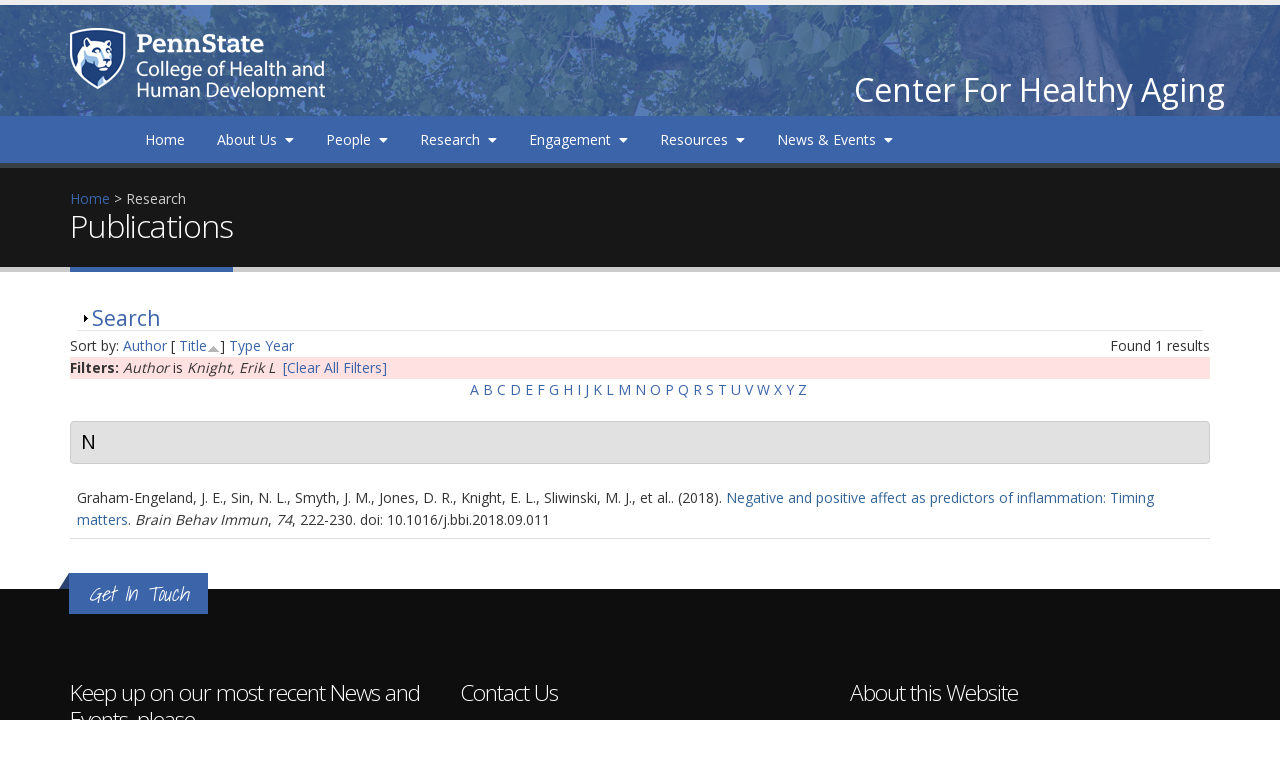

--- FILE ---
content_type: text/html; charset=utf-8
request_url: https://healthyaging.psu.edu/research/publications?page=5&f%5Bauthor%5D=969&s=title&o=asc
body_size: 133043
content:
<!DOCTYPE html>
<!--[if lt IE 7]> <html class="ie ie6 " lang="en" dir="ltr"> <![endif]-->
<!--[if IE 7]>    <html class="ie ie7 " lang="en" dir="ltr"> <![endif]-->
<!--[if IE 8]>    <html class="ie ie8 " lang="en" dir="ltr"> <![endif]-->
<!--[if gt IE 8]> <!--> <html class=" " lang="en" dir="ltr"> <!--<![endif]-->
<head>
<meta http-equiv="Content-Type" content="text/html; charset=utf-8" />
<link rel="shortcut icon" href="https://healthyaging.psu.edu/sites/default/files/favicon_1.ico" type="image/vnd.microsoft.icon" />
<meta name="viewport" content="width=device-width, initial-scale=1" />
<meta name="generator" content="Drupal 7 (https://www.drupal.org)" />
<link rel="canonical" href="https://healthyaging.psu.edu/research/publications" />
<link rel="shortlink" href="https://healthyaging.psu.edu/research/publications" />
<title>Publications | Page 6 | Center For Healthy Aging</title>
<!-- Call bootstrap.css before $scripts to resolve @import conflict with respond.js -->
<link rel="stylesheet" href="/sites/all/themes/Porto/vendor/bootstrap/css/bootstrap.min.css">

<style type="text/css" media="all">
@import url("https://healthyaging.psu.edu/modules/system/system.base.css?szkgb4");
@import url("https://healthyaging.psu.edu/modules/system/system.menus.css?szkgb4");
@import url("https://healthyaging.psu.edu/modules/system/system.messages.css?szkgb4");
@import url("https://healthyaging.psu.edu/modules/system/system.theme.css?szkgb4");
</style>
<style type="text/css" media="all">
@import url("https://healthyaging.psu.edu/sites/all/modules/contrib/calendar/css/calendar_multiday.css?szkgb4");
@import url("https://healthyaging.psu.edu/modules/field/theme/field.css?szkgb4");
@import url("https://healthyaging.psu.edu/modules/node/node.css?szkgb4");
@import url("https://healthyaging.psu.edu/modules/search/search.css?szkgb4");
@import url("https://healthyaging.psu.edu/modules/user/user.css?szkgb4");
@import url("https://healthyaging.psu.edu/sites/all/modules/contrib/extlink/css/extlink.css?szkgb4");
@import url("https://healthyaging.psu.edu/sites/all/modules/views/css/views.css?szkgb4");
@import url("https://healthyaging.psu.edu/sites/all/modules/ckeditor/css/ckeditor.css?szkgb4");
</style>
<style type="text/css" media="all">
@import url("https://healthyaging.psu.edu/sites/all/modules/ctools/css/ctools.css?szkgb4");
@import url("https://healthyaging.psu.edu/sites/all/modules/contrib/panels/css/panels.css?szkgb4");
@import url("https://healthyaging.psu.edu/sites/all/modules/contrib/biblio%203/biblio.css?szkgb4");
@import url("https://healthyaging.psu.edu/sites/all/modules/contrib/content_type_extras/css/content_type_extras.css?szkgb4");
@import url("https://healthyaging.psu.edu/sites/all/modules/psu_search/css/search_block.css?szkgb4");
@import url("https://healthyaging.psu.edu/sites/all/modules/contrib/responsive_menus/styles/responsive_menus_simple/css/responsive_menus_simple.css?szkgb4");
</style>
<style type="text/css" media="all">
@import url("https://healthyaging.psu.edu/sites/all/themes/Porto/vendor/owl.carousel/assets/owl.carousel.css?szkgb4");
@import url("https://healthyaging.psu.edu/sites/all/themes/Porto/vendor/font-awesome/css/font-awesome-legacy.css?szkgb4");
@import url("https://healthyaging.psu.edu/sites/all/themes/Porto/vendor/font-awesome/css/font-awesome.css?szkgb4");
@import url("https://healthyaging.psu.edu/sites/all/themes/Porto/vendor/simple-line-icons/css/simple-line-icons.css?szkgb4");
@import url("https://healthyaging.psu.edu/sites/all/themes/Porto/vendor/owl.carousel/assets/owl.theme.default.css?szkgb4");
@import url("https://healthyaging.psu.edu/sites/all/themes/Porto/vendor/circle-flip-slideshow/css/component.css?szkgb4");
@import url("https://healthyaging.psu.edu/sites/all/themes/Porto/vendor/magnific-popup/magnific-popup.css?szkgb4");
@import url("https://healthyaging.psu.edu/sites/all/themes/Porto/css/theme.css?szkgb4");
@import url("https://healthyaging.psu.edu/sites/all/themes/Porto/css/theme-elements.css?szkgb4");
@import url("https://healthyaging.psu.edu/sites/all/themes/Porto/css/theme-animate.css?szkgb4");
@import url("https://healthyaging.psu.edu/sites/all/themes/Porto/css/theme-blog.css?szkgb4");
@import url("https://healthyaging.psu.edu/sites/all/themes/Porto/css/theme-shop.css?szkgb4");
@import url("https://healthyaging.psu.edu/sites/all/themes/Porto/css/drupal-styles.css?szkgb4");
@import url("https://healthyaging.psu.edu/sites/all/themes/cfha2017/css/custom.css?szkgb4");
@import url("https://healthyaging.psu.edu/sites/default/files/less/skin.P0kDivGv-cPaOK6lrOf5rGr96feMhyWXojtsBDB4uP4.css?szkgb4");
</style>
    <script type="text/javascript" src="//code.jquery.com/jquery-1.12.4.min.js"></script>
<script type="text/javascript">
<!--//--><![CDATA[//><!--
window.jQuery || document.write("<script src='/sites/all/modules/jquery_update/replace/jquery/1.12/jquery.min.js'>\x3C/script>")
//--><!]]>
</script>
<script type="text/javascript" src="https://healthyaging.psu.edu/misc/jquery-extend-3.4.0.js?v=1.12.4"></script>
<script type="text/javascript" src="https://healthyaging.psu.edu/misc/jquery-html-prefilter-3.5.0-backport.js?v=1.12.4"></script>
<script type="text/javascript" src="https://healthyaging.psu.edu/misc/jquery.once.js?v=1.2"></script>
<script type="text/javascript" src="https://healthyaging.psu.edu/misc/drupal.js?szkgb4"></script>
<script type="text/javascript" src="https://healthyaging.psu.edu/sites/all/modules/jquery_update/js/jquery_browser.js?v=0.0.1"></script>
<script type="text/javascript" src="https://healthyaging.psu.edu/misc/form-single-submit.js?v=7.101"></script>
<script type="text/javascript" src="https://healthyaging.psu.edu/misc/form.js?v=7.101"></script>
<script type="text/javascript" src="https://healthyaging.psu.edu/sites/all/modules/contrib/entityreference/js/entityreference.js?szkgb4"></script>
<script type="text/javascript" src="https://healthyaging.psu.edu/sites/all/modules/psu_search/js/search_box.js?szkgb4"></script>
<script type="text/javascript" src="https://healthyaging.psu.edu/sites/all/modules/contrib/responsive_menus/styles/responsive_menus_simple/js/responsive_menus_simple.js?szkgb4"></script>
<script type="text/javascript" src="https://healthyaging.psu.edu/sites/all/modules/contrib/google_analytics/googleanalytics.js?szkgb4"></script>
<script type="text/javascript" src="https://www.googletagmanager.com/gtag/js?id=UA-138215252-2"></script>
<script type="text/javascript">
<!--//--><![CDATA[//><!--
window.dataLayer = window.dataLayer || [];function gtag(){dataLayer.push(arguments)};gtag("js", new Date());gtag("set", "developer_id.dMDhkMT", true);gtag("config", "UA-138215252-2", {"groups":"default","anonymize_ip":true});
//--><!]]>
</script>
<script type="text/javascript" src="https://healthyaging.psu.edu/sites/all/themes/cfha2017/js/menublock.js?szkgb4"></script>
<script type="text/javascript" src="https://healthyaging.psu.edu/sites/all/themes/cfha2017/js/listserv.js?szkgb4"></script>
<script type="text/javascript" src="https://healthyaging.psu.edu/sites/all/themes/cfha2017/js/menudropdown.js?szkgb4"></script>
<script type="text/javascript" src="https://healthyaging.psu.edu/sites/all/themes/cfha2017/js/pub-remove.js?szkgb4"></script>
<script type="text/javascript" src="https://healthyaging.psu.edu/misc/collapse.js?v=7.101"></script>
<script type="text/javascript" src="https://healthyaging.psu.edu/sites/all/modules/contrib/extlink/js/extlink.js?szkgb4"></script>
<script type="text/javascript" src="https://healthyaging.psu.edu/sites/all/themes/Porto/vendor/modernizr/modernizr.min.js?szkgb4"></script>
<script type="text/javascript" src="https://healthyaging.psu.edu/sites/all/themes/Porto/vendor/jquery.appear/jquery.appear.js?szkgb4"></script>
<script type="text/javascript" src="https://healthyaging.psu.edu/sites/all/themes/Porto/vendor/jquery.easing/jquery.easing.js?szkgb4"></script>
<script type="text/javascript" src="https://healthyaging.psu.edu/sites/all/themes/Porto/vendor/jquery-cookie/jquery-cookie.js?szkgb4"></script>
<script type="text/javascript" src="https://healthyaging.psu.edu/sites/all/themes/Porto/vendor/bootstrap/js/bootstrap.min.js?szkgb4"></script>
<script type="text/javascript" src="https://healthyaging.psu.edu/sites/all/themes/Porto/vendor/common/common.js?szkgb4"></script>
<script type="text/javascript" src="https://healthyaging.psu.edu/sites/all/themes/Porto/vendor/jquery.validation/jquery.validation.js?szkgb4"></script>
<script type="text/javascript" src="https://healthyaging.psu.edu/sites/all/themes/Porto/vendor/jquery.stellar/jquery.stellar.js?szkgb4"></script>
<script type="text/javascript" src="https://healthyaging.psu.edu/sites/all/themes/Porto/vendor/jquery.easy-pie-chart/jquery.easy-pie-chart.js?szkgb4"></script>
<script type="text/javascript" src="https://healthyaging.psu.edu/sites/all/themes/Porto/vendor/jquery.gmap/jquery.gmap.js?szkgb4"></script>
<script type="text/javascript" src="https://healthyaging.psu.edu/sites/all/themes/Porto/vendor/jquery.lazyload/jquery.lazyload.js?szkgb4"></script>
<script type="text/javascript" src="https://healthyaging.psu.edu/sites/all/themes/Porto/vendor/isotope/jquery.isotope.min.js?szkgb4"></script>
<script type="text/javascript" src="https://healthyaging.psu.edu/sites/all/themes/Porto/vendor/owl.carousel/owl.carousel.js?szkgb4"></script>
<script type="text/javascript" src="https://healthyaging.psu.edu/sites/all/themes/Porto/vendor/jflickrfeed/jflickrfeed.js?szkgb4"></script>
<script type="text/javascript" src="https://healthyaging.psu.edu/sites/all/themes/Porto/vendor/magnific-popup/jquery.magnific-popup.js?szkgb4"></script>
<script type="text/javascript" src="https://healthyaging.psu.edu/sites/all/themes/Porto/vendor/vide/vide.js?szkgb4"></script>
<script type="text/javascript" src="https://healthyaging.psu.edu/sites/all/themes/Porto/vendor/circle-flip-slideshow/js/jquery.flipshow.js?szkgb4"></script>
<script type="text/javascript" src="https://healthyaging.psu.edu/sites/all/themes/Porto/js/custom.js?szkgb4"></script>
<script type="text/javascript">
<!--//--><![CDATA[//><!--
jQuery.extend(Drupal.settings, {"basePath":"\/","pathPrefix":"","setHasJsCookie":0,"ajaxPageState":{"theme":"cfha2017","theme_token":"V9L-apii_kZlkIRhbE_pP7zTAk0m4WOize9Qeh7hbqA","js":{"sites\/all\/themes\/Porto\/js\/theme.js":1,"sites\/all\/themes\/Porto\/js\/views\/view.home.js":1,"sites\/all\/themes\/Porto\/js\/theme.init.js":1,"sites\/all\/themes\/Porto\/js\/examples\/examples.portfolio.js":1,"https:\/\/kit.fontawesome.com\/dd6ac90c69.js":1,"https:\/\/use.fontawesome.com\/releases\/v5.8.2\/js\/v4-shims.js":1,"\/\/code.jquery.com\/jquery-1.12.4.min.js":1,"0":1,"misc\/jquery-extend-3.4.0.js":1,"misc\/jquery-html-prefilter-3.5.0-backport.js":1,"misc\/jquery.once.js":1,"misc\/drupal.js":1,"sites\/all\/modules\/jquery_update\/js\/jquery_browser.js":1,"misc\/form-single-submit.js":1,"misc\/form.js":1,"sites\/all\/modules\/contrib\/entityreference\/js\/entityreference.js":1,"sites\/all\/modules\/psu_search\/js\/search_box.js":1,"sites\/all\/modules\/contrib\/responsive_menus\/styles\/responsive_menus_simple\/js\/responsive_menus_simple.js":1,"sites\/all\/modules\/contrib\/google_analytics\/googleanalytics.js":1,"https:\/\/www.googletagmanager.com\/gtag\/js?id=UA-138215252-2":1,"1":1,"sites\/all\/themes\/cfha2017\/js\/menublock.js":1,"sites\/all\/themes\/cfha2017\/js\/listserv.js":1,"sites\/all\/themes\/cfha2017\/js\/menudropdown.js":1,"sites\/all\/themes\/cfha2017\/js\/pub-remove.js":1,"misc\/collapse.js":1,"sites\/all\/modules\/contrib\/extlink\/js\/extlink.js":1,"sites\/all\/themes\/Porto\/vendor\/modernizr\/modernizr.min.js":1,"sites\/all\/themes\/Porto\/vendor\/jquery.appear\/jquery.appear.js":1,"sites\/all\/themes\/Porto\/vendor\/jquery.easing\/jquery.easing.js":1,"sites\/all\/themes\/Porto\/vendor\/jquery-cookie\/jquery-cookie.js":1,"sites\/all\/themes\/Porto\/vendor\/bootstrap\/js\/bootstrap.min.js":1,"sites\/all\/themes\/Porto\/vendor\/common\/common.js":1,"sites\/all\/themes\/Porto\/vendor\/jquery.validation\/jquery.validation.js":1,"sites\/all\/themes\/Porto\/vendor\/jquery.stellar\/jquery.stellar.js":1,"sites\/all\/themes\/Porto\/vendor\/jquery.easy-pie-chart\/jquery.easy-pie-chart.js":1,"sites\/all\/themes\/Porto\/vendor\/jquery.gmap\/jquery.gmap.js":1,"sites\/all\/themes\/Porto\/vendor\/jquery.lazyload\/jquery.lazyload.js":1,"sites\/all\/themes\/Porto\/vendor\/isotope\/jquery.isotope.min.js":1,"sites\/all\/themes\/Porto\/vendor\/owl.carousel\/owl.carousel.js":1,"sites\/all\/themes\/Porto\/vendor\/jflickrfeed\/jflickrfeed.js":1,"sites\/all\/themes\/Porto\/vendor\/magnific-popup\/jquery.magnific-popup.js":1,"sites\/all\/themes\/Porto\/vendor\/vide\/vide.js":1,"sites\/all\/themes\/Porto\/vendor\/circle-flip-slideshow\/js\/jquery.flipshow.js":1,"sites\/all\/themes\/Porto\/js\/custom.js":1},"css":{"modules\/system\/system.base.css":1,"modules\/system\/system.menus.css":1,"modules\/system\/system.messages.css":1,"modules\/system\/system.theme.css":1,"sites\/all\/modules\/contrib\/calendar\/css\/calendar_multiday.css":1,"modules\/field\/theme\/field.css":1,"modules\/node\/node.css":1,"modules\/search\/search.css":1,"modules\/user\/user.css":1,"sites\/all\/modules\/contrib\/extlink\/css\/extlink.css":1,"sites\/all\/modules\/views\/css\/views.css":1,"sites\/all\/modules\/ckeditor\/css\/ckeditor.css":1,"sites\/all\/modules\/ctools\/css\/ctools.css":1,"sites\/all\/modules\/contrib\/panels\/css\/panels.css":1,"sites\/all\/modules\/contrib\/biblio 3\/biblio.css":1,"sites\/all\/modules\/contrib\/content_type_extras\/css\/content_type_extras.css":1,"sites\/all\/modules\/psu_search\/css\/search_block.css":1,"sites\/all\/modules\/contrib\/responsive_menus\/styles\/responsive_menus_simple\/css\/responsive_menus_simple.css":1,"sites\/all\/themes\/Porto\/vendor\/owl.carousel\/assets\/owl.carousel.css":1,"sites\/all\/themes\/Porto\/vendor\/font-awesome\/css\/font-awesome-legacy.css":1,"sites\/all\/themes\/Porto\/vendor\/font-awesome\/css\/font-awesome.css":1,"sites\/all\/themes\/Porto\/vendor\/simple-line-icons\/css\/simple-line-icons.css":1,"sites\/all\/themes\/Porto\/vendor\/owl.carousel\/assets\/owl.theme.default.css":1,"sites\/all\/themes\/Porto\/vendor\/prettyPhoto\/css\/prettyPhoto.css":1,"sites\/all\/themes\/Porto\/vendor\/circle-flip-slideshow\/css\/component.css":1,"sites\/all\/themes\/Porto\/vendor\/magnific-popup\/magnific-popup.css":1,"sites\/all\/themes\/Porto\/vendor\/isotope\/jquery.isotope.css":1,"sites\/all\/themes\/Porto\/css\/theme.css":1,"sites\/all\/themes\/Porto\/css\/theme-elements.css":1,"sites\/all\/themes\/Porto\/css\/theme-animate.css":1,"sites\/all\/themes\/Porto\/css\/theme-blog.css":1,"sites\/all\/themes\/Porto\/css\/theme-shop.css":1,"sites\/all\/themes\/Porto\/css\/drupal-styles.css":1,"sites\/all\/themes\/cfha2017\/css\/custom.css":1,"sites\/all\/themes\/Porto\/css\/less\/skin.less":1}},"responsive_menus":[{"toggler_text":"\u2630 Menu","selectors":[".mainnav"],"media_size":"768","media_unit":"px","absolute":"1","remove_attributes":"1","responsive_menus_style":"responsive_menus_simple"}],"googleanalytics":{"account":["UA-138215252-2"],"trackOutbound":1,"trackMailto":1,"trackDownload":1,"trackDownloadExtensions":"7z|aac|arc|arj|asf|asx|avi|bin|csv|doc(x|m)?|dot(x|m)?|exe|flv|gif|gz|gzip|hqx|jar|jpe?g|js|mp(2|3|4|e?g)|mov(ie)?|msi|msp|pdf|phps|png|ppt(x|m)?|pot(x|m)?|pps(x|m)?|ppam|sld(x|m)?|thmx|qtm?|ra(m|r)?|sea|sit|tar|tgz|torrent|txt|wav|wma|wmv|wpd|xls(x|m|b)?|xlt(x|m)|xlam|xml|z|zip"},"urlIsAjaxTrusted":{"\/research\/publications?page=5\u0026f%5Bauthor%5D=969\u0026s=title\u0026o=asc":true},"extlink":{"extTarget":"_blank","extClass":0,"extLabel":"(link is external)","extImgClass":0,"extIconPlacement":0,"extSubdomains":0,"extExclude":"","extInclude":"","extCssExclude":"","extCssExplicit":"","extAlert":"_blank","extAlertText":"This link will take you to an external web site.","mailtoClass":0,"mailtoLabel":"(link sends e-mail)","extUseFontAwesome":false}});
//--><!]]>
</script>
<!-- IE Fix for HTML5 Tags -->
<!--[if lt IE 9]>
<![endif]-->

<!--[if IE]>
  <link rel="stylesheet" href="/sites/all/themes/Porto/css/ie.css">
<![endif]-->

<!--[if lte IE 8]>
  <script src="/sites/all/themes/Porto/vendor/respond.js"></script>
<![endif]-->

<!-- Web Fonts  -->
<link href="//fonts.googleapis.com/css?family=Open+Sans:400,300,600,700,800&subset=latin,latin-ext" type="text/css" rel="stylesheet">
<link href='//fonts.googleapis.com/css?family=Shadows+Into+Light' rel='stylesheet' type='text/css'>

  
</head>
<body class="html not-front not-logged-in no-sidebars page-research page-research-publications"  data-target="#header" data-spy="scroll" data-offset="100">
    <div id="skip-nav">
  <a href="#main-content">Skip to main content</a>
</div>


<div class="body">
  <header id="header" class="header-no-border-bottom" data-plugin-options='{"stickyEnabled": true, "stickyEnableOnBoxed": true, "stickyEnableOnMobile": true, "stickyStartAt": 120, "stickySetTop": "-120px", "stickyChangeLogo": false}' style="min-height: 163px !important;">
<div class="header-body">
<div class="header-container container">
    <div class="header-row">
        <div class="header-column">
                                                                    <div class="header-logo">
                    <a href="/" title="Home" rel="home" id="logo">
                        <img alt="Home" height="73" data-sticky-width="82" data-sticky-height="50" data-sticky-top="33" src="https://healthyaging.psu.edu/sites/default/files/PSU-Mark-Blue.png">
                    </a>
                </div>
                                        <div id="name-and-slogan">

                                                                        <div id="site-name">
                                <a href="/" title="Home" rel="home"><span>Center For Healthy Aging</span></a>
                            </div>
                                            
                    
                </div> <!-- /#name-and-slogan -->

                    </div>
    </div>
</div>
<div class="mainnav">
<div class="container">
<nav>
      
<ul class="nav nav-pills nav-main" id="mainMenu"><li><a href="/">Home</a></li><li class="dropdown 371"><a href="/about" class="dropdown-toggle disabled">About Us</a><ul class="dropdown-menu"><li><a href="/about" title="">Notes from the Director</a></li><li><a href="/about#mission" title="">Mission</a></li><li><a href="/about#history" title="">History</a></li><li><a href="/about#contact-us" title="">Contact Us</a></li></ul></li><li class="dropdown 2731"><a href="/people" title="" class="dropdown-toggle disabled">People</a><ul class="dropdown-menu"><li><a href="/people/leadership" title="">Leadership</a></li><li><a href="/people/faculty-staff" title="">Faculty &amp; Staff</a></li><li><a href="/people/investigators" title="">Investigators</a></li><li><a href="/people/center-trainees" title="">Center Trainees</a></li><li><a href="/people/faculty-affiliates" title="">Faculty Affiliates</a></li><li><a href="/people/trainee-affiliates" title="">Trainee Affiliates</a></li><li><a href="/people/external-affiliates" title="">External Affiliates</a></li></ul></li><li class="dropdown 373"><a href="/research/research-areas" class="dropdown-toggle disabled">Research</a><ul class="dropdown-menu"><li><a href="/research/research-areas">Research Areas</a></li><li><a href="/research/research-projects">Research Projects</a></li></ul></li><li class="dropdown 2728"><a href="/engagement" class="dropdown-toggle disabled">Engagement</a><ul class="dropdown-menu"><li><a href="/engagement/healthy-aging-lecture-series">Healthy Aging Lecture Series</a></li><li><a href="/engagement/volunteer-opportunities">Volunteer Opportunities</a></li><li><a href="/engagement/olli-penn-state">OLLI at Penn State</a></li><li><a href="/community-advisory-board">Community Advisory Board</a></li><li><a href="/age-friendly-university-initiative">Age-Friendly University Initiative</a></li></ul></li><li class="dropdown 4143"><a href="/resources" class="dropdown-toggle disabled">Resources</a><ul class="dropdown-menu"><li><a href="/resources/pals/about-pals" title="">Research PALS</a></li><li><a href="/resources/ohl">Online Health Library</a></li><li><a href="/presentations">Presentations</a></li></ul></li><li class="dropdown 3217"><a href="/news-events/news" title="" class="dropdown-toggle disabled">News &amp; Events</a><ul class="dropdown-menu"><li><a href="/news-events/news">News</a></li><li><a href="/news-events/events">Events</a></li></ul></li></ul></nav>
</div>
</div>
</div>
</div>
</header>

	<!-- end header --> 

	<div role="main" class="main">
      	  	  <section class="page-header breadcrumb-wrap">
		  <div class="container">
		    				<div class="row">
					<div class="col-md-12">
						<!-- <div id="breadcrumbs" ><ul class="breadcrumb"><li><a href="/">Home</a></li> </ul> </div> -->
						<div id="breadcrumbs">  <div itemscope class="easy-breadcrumb" itemtype="http://data-vocabulary.org/Breadcrumb">
          <span itemprop="title"><a href="/" class="easy-breadcrumb_segment easy-breadcrumb_segment-front">Home</a></span>               <span class="easy-breadcrumb_segment-separator">&gt;</span>
                <span class="easy-breadcrumb_segment easy-breadcrumb_segment-1" itemprop="title">Research</span>            </div>
</div>	
					</div>
				</div>
								
				<div class="row">
					<div class="col-md-12">
						<h1>Publications</h1>
					</div>
				</div>
			</div>
		</section>
	  	  
	  	  <a name="main-content" tabindex="-1"></a>

	  <div id="content" class="content full">
	    <div class="container">
	      <div class="row">
		        
			    			
					<div class="col-md-12">
					  
			     				      			      		
					    <div class="region region-content">
    <div id="block-system-main" class="block block-system">

    
  <div class="content">
    <div id="biblio-header" class="clear-block"><form action="/research/publications?page=5&amp;f%5Bauthor%5D=969&amp;s=title&amp;o=asc" method="post" id="biblio-search-form" accept-charset="UTF-8"><div><fieldset class="collapsible collapsed form-wrapper" id="edit-search-form"><legend><span class="fieldset-legend">Search</span></legend><div class="fieldset-wrapper"><div class="container-inline biblio-search clear-block"><div class="form-item form-type-textfield form-item-keys">
  <input type="text" id="edit-keys" name="keys" value="" size="25" maxlength="255" class="form-text" />
</div>
<input type="submit" id="edit-submit" name="op" value="Search" class="btn-primary btn form-submit" /></div><fieldset class="collapsible collapsed form-wrapper" id="edit-filters"><legend><span class="fieldset-legend">Show only items where</span></legend><div class="fieldset-wrapper"><div class="exposed-filters"><div class="clearfix form-wrapper" id="edit-status"><div class="filters form-wrapper" id="edit-filters--2"><div class="form-item form-type-select form-item-author">
  <label for="edit-author">Author </label>
 <select id="edit-author" name="author" class="form-select"><option value="any" selected="selected">any</option><option value="333">Abelson, James L</option><option value="374">Aboumatar, Hanan J</option><option value="527">Abreu, Isabel A</option><option value="1127">Ahdesmaki, Miika J</option><option value="1128">Ahmed, Ambar </option><option value="1087">Ahn, Chul </option><option value="1199">Ainsworth, Barbara E</option><option value="1120">Al-Kadhimi, Katherine J</option><option value="378">Albert, Michael C</option><option value="786">Albert, Steven M</option><option value="647">Albuquerque, Polianna Lemos Mour</option><option value="192">Aletta, E G</option><option value="449">Alexander, Lacy M</option><option value="202">Algoe, Sara B.</option><option value="203">Algoe, Sara B</option><option value="1036">Allemand, Mathias </option><option value="46">Allen, Philip A</option><option value="1084">Allison, Matthew </option><option value="525">Almadanim, Cecília </option><option value="497">Almeida, Débora Milenna Xa</option><option value="566">Almeida, Daniel Mageste</option><option value="573">Almeida, Denise Milleo</option><option value="651">Almeida, Daniel Medeiros</option><option value="933">Almeida, David M</option><option value="876">Almeida, David M</option><option value="461">Almeida, Diego M</option><option value="465">Almeida, Daniel M</option><option value="550">Almeida, D M</option><option value="724">Aloia, Mark S</option><option value="120">Alpert, Murray </option><option value="1045">Alwerdt, Jessie </option><option value="1048">Alwerdt, J </option><option value="1056">Alwerdt, Jessica L</option><option value="1230">Alwerdt, Jessie </option><option value="950">Alwerdt, Jessie </option><option value="55">Ambrose, Anne F</option><option value="388">Ameling, Jessica M</option><option value="398">Ameling, Jessica </option><option value="1034">Ames, David </option><option value="140">Anbar, Ran D</option><option value="1054">Andel, Ross </option><option value="147">Andelman, F </option><option value="751">Andreescu, Carmen </option><option value="94">Antis, P </option><option value="1149">Apovian, Caroline </option><option value="137">Aram, D </option><option value="511">Arden, Rosalind </option><option value="861">Ariyo, A A</option><option value="675">Aronson, Keith R</option><option value="1094">Arroyo, Amber C</option><option value="512">Asbury, Kathryn </option><option value="1016">Aschwanden, Damaris </option><option value="1050">Athilingam, Ponrathi </option><option value="865">Atienza, A A</option><option value="403">Auguste, Priscilla </option><option value="104">Ausubel, R </option><option value="533">Ayanian, John Z</option><option value="1170">Ayers, Stephanie L</option><option value="1157">Babu, Balaji </option><option value="361">Bacic, Janine </option><option value="471">Badrick, Ellena </option><option value="426">Ball, Karlene </option><option value="365">Bangerter, Lauren R</option><option value="698">Banks, Sean R</option><option value="984">Bao, Le </option><option value="232">Barber, Lindsay L</option><option value="621">Barker, Erin T</option><option value="1131">Barnes, Claire H</option><option value="556">Barrineau, Mary Jon</option><option value="549">Barros, L V</option><option value="564">Barros, Lívia Vieira</option><option value="472">Bartels, Meike </option><option value="280">Battista, Christina </option><option value="784">Baum, Andrew </option><option value="735">Beach, Scott R</option><option value="849">Beach, S R</option><option value="1191">Beaumont, Joshua </option><option value="847">Begley, A E</option><option value="957">Bell, Tyler Reed</option><option value="793">Belle, Steven H</option><option value="428">Beltz, Adriene M</option><option value="634">Benetti-Pinto, Cristina L</option><option value="638">Benetti-Pinto, Cristina Laguna</option><option value="313">Bengtsson, Hans </option><option value="1141">Bennett, Matthew R</option><option value="1030">Bennett, David A</option><option value="755">Bensasi, Salem </option><option value="458">Benson, Lizbeth </option><option value="1135">Beran, Garry </option><option value="707">Berglund, P </option><option value="242">Berkman, Lisa F</option><option value="300">Berkman, Lisa </option><option value="670">Bertani, Rogério </option><option value="809">Bertrand, Rosanna M</option><option value="306">Beverly, Chloe </option><option value="958">Bhang, Iris </option><option value="956">Bhargava, Sakshi </option><option value="959">Bielak, Allison A M</option><option value="1098">Biermasz, Nienke R</option><option value="1144">Bigornia, Sherman </option><option value="535">Birditt, Kira S</option><option value="657">Bishop, Somer L</option><option value="27">Blanchard-Fields, Fredda </option><option value="79">Blau, A D</option><option value="83">Blau, A </option><option value="1200">Bliss, Daniel W</option><option value="764">Block, Bruce </option><option value="455">Blocklin, Michelle K</option><option value="146">Bloom, R L</option><option value="286">Bockenstedt, Julie K. W.</option><option value="164">Bodis-Wollner, I </option><option value="633">Bonanno, George A</option><option value="370">Bone, Lee R</option><option value="419">Bonhage, Bobbie </option><option value="473">Boomsma, Dorret I</option><option value="1017">Booth, Tom </option><option value="116">Borod, Joan C</option><option value="143">Borod, J C</option><option value="397">Boulware, Ebony </option><option value="504">Bower, Julienne E</option><option value="47">Bowie, Tanara </option><option value="406">Boyér, LaPricia Lewis</option><option value="737">Brach, Jennifer </option><option value="356">Bray, Jeremy W</option><option value="1073">Brewster, Paul W H</option><option value="427">Brick, Timothy R</option><option value="103">Brickman, Adam M</option><option value="1032">Brodaty, Henry </option><option value="796">Brown, Stephanie L</option><option value="1132">Brown, Henry </option><option value="1218">Brydges, Christopher R</option><option value="1186">Buman, Matthew P</option><option value="1206">Buman, Kevin F</option><option value="1211">Buman, Matthew </option><option value="835">Burgio, Lou </option><option value="837">Burns, Robert </option><option value="854">Burton, L </option><option value="45">Buschke, H </option><option value="50">Buschke, Herman </option><option value="752">Butters, Meryl A</option><option value="971">Buxton, Orfeu </option><option value="243">Buxton, Orfeu M</option><option value="725">Buysse, Daniel J</option><option value="552">Cabral, C H A</option><option value="1146">Cacicedo, Jose M</option><option value="30">Calogero, Rachel M</option><option value="148">Campbell, A L</option><option value="315">Cardeña, Etzel </option><option value="565">Cardenas, Javier Enrique Ga</option><option value="123">Carey, Michael P</option><option value="172">Carey, Kate B</option><option value="1182">Carlson, Neil G</option><option value="391">Carson, Kathryn A</option><option value="541">Casper, Lynne M</option><option value="1095">Castaneda, Ruben </option><option value="1053">Castora-Binkley, Melissa </option><option value="690">Cate, Rodney M</option><option value="653">Cavalcante, Maria do Socorro</option><option value="99">Cerella, John </option><option value="1061">Cerino, Eric S</option><option value="1231">Cerino, Eric S</option><option value="570">Chan, Wai </option><option value="538">Chang, Po-Ju </option><option value="1221">Chang, Katherine H</option><option value="1047">Chanti-Ketterl, Marianne </option><option value="1">Charles, Susan T</option><option value="643">Charles, Susan Turk</option><option value="389">Charlston, Jeanne </option><option value="761">Chatman, Jamie </option><option value="1156">Chavda, Sameer </option><option value="66">Chen, Z </option><option value="982">Cheng, Feon W</option><option value="501">Chiang, Jessica J</option><option value="337">Chiou, Kathy S</option><option value="411">Choi, Michael </option><option value="320">Chopik, William J</option><option value="615">Christian, David A</option><option value="222">Christman, Michael F</option><option value="230">Christman, Michael </option><option value="598">Chystsiakova, Anastasiya </option><option value="165">Cicero, B </option><option value="543">Cichy, Kelly E</option><option value="789">Clark, Margaret S</option><option value="948">Clauw, Daniel </option><option value="596">Cleveland, Harrington </option><option value="37">Coccia, Michael </option><option value="474">Coe, Christopher L</option><option value="656">Coe, Christopher </option><option value="195">Coffman, Donna L</option><option value="254">Cohen, Beth E</option><option value="782">Cohen, Sheldon </option><option value="514">Cole, Steven W</option><option value="691">Collins, Dawn M</option><option value="171">Collins, Susan E</option><option value="25">Comijs, Hannie C</option><option value="132">Conley, Yvette P</option><option value="1079">Connell, Christian M</option><option value="731">Connelly, Dyan </option><option value="38">Conroy, David </option><option value="179">Conroy, David E</option><option value="590">Contreras-Moreira, Bruno </option><option value="284">Coohey, Carol </option><option value="414">Cook, Courtney </option><option value="734">Cook, Thomas B</option><option value="954">Cook, Jonathan E</option><option value="798">Coon, David </option><option value="231">Cooper, Lynne </option><option value="375">Cooper, Lisa A</option><option value="587">Cordeiro, André M</option><option value="1000">Corley, Robin </option><option value="557">Costanzo, Erin S</option><option value="157">Cote, L J</option><option value="91">Coyle, P K</option><option value="450">Craighead, Daniel H</option><option value="240">Crain, Tori L</option><option value="820">Cremeans-Smith, Julie K</option><option value="1184">Crespo, Noe C</option><option value="393">Crews, Deidra C</option><option value="21">Crosby, Ross D</option><option value="1139">Cross, Darren A E</option><option value="296">Crouter, Ann C</option><option value="63">Crystal, Howard A</option><option value="77">Crystal, H </option><option value="80">Crystal, H A</option><option value="669">Cury, Yara </option><option value="742">Cyranowski, Jill M</option><option value="732">Czaja, Sara J</option><option value="832">Czaja, Sara </option><option value="575">da Fonseca, Adriel Ferreira</option><option value="652">da Silva, Herivaldo Ferreira</option><option value="505">Dahl, Ronald E</option><option value="220">Daly, Mary B</option><option value="938">Darnall, Beth D</option><option value="405">Darrell, Linda </option><option value="684">Davey, Adam </option><option value="180">Davis, Kelly D</option><option value="1154">Davis, Ryan </option><option value="1116">Dawson, Russell D</option><option value="518">de Almeida, Denise Maria</option><option value="604">de Almeida, Daniel Majeste</option><option value="605">de Almeida, Denise Maria</option><option value="617">De Almeida, Daniel Manzoni</option><option value="630">de Almeida, Décio Moreira</option><option value="635">de Almeida, Deborah M B</option><option value="637">de Almeida, Deborah Marçal Bu</option><option value="678">de Andrade, Rute M Gonçalv</option><option value="681">de Azevedo, Inácio de L M Jun</option><option value="1180">de Brito, Junia N</option><option value="602">de Filho, Sebastião Campos Val</option><option value="1058">de Mejia, Elvira Gonzalez</option><option value="495">de Oliveira, Ademar Francisco</option><option value="603">de Paula, Nelcino Francisco</option><option value="555">Dearing, James W</option><option value="1028">Deary, Ian J</option><option value="1071">DeCarlo, Correne A</option><option value="500">Dekker, Marieke C J</option><option value="475">Dekker, Marieke J H J</option><option value="227">Delaney, Susan K</option><option value="1114">DeLaRosa, Jesse </option><option value="349">DeLuca, John </option><option value="1042">Demuth, Ilja </option><option value="433">Dennis, Nancy A</option><option value="1075">Depaoli, Sarah </option><option value="1096">Depaoli, Sarah A</option><option value="350">DePasquale, Nicole </option><option value="886">DePasquale, Nicole </option><option value="53">Derby, Carol A</option><option value="68">Derby, C </option><option value="71">Derby, C A</option><option value="561">Detmann, Edenio </option><option value="740">Dew, Mary Amanda</option><option value="829">Dew, M A</option><option value="75">Dickson, D </option><option value="92">Dickson, D W</option><option value="1205">Diemar, Randolph </option><option value="256">DiMatteo, Robin </option><option value="223">Diseati, Lori </option><option value="539">Dmitrieva, Natalia O</option><option value="582">Dmitrieva, Julia </option><option value="769">Dodds, Angela </option><option value="1064">Dodge, Hiroko H</option><option value="750">Dombrovski, Alexandre Y</option><option value="476">Donzella, Bonny </option><option value="127">Doscher, C </option><option value="1137">Dougherty, Brian </option><option value="1037">Drewelies, Johanna </option><option value="821">Druley, Jennifer A</option><option value="859">Druley, J A</option><option value="1134">Dry, Jonathan R</option><option value="723">Dunbar-Jacob, Jacqueline </option><option value="135">Dunn, M </option><option value="1196">Dutta, Arindam </option><option value="298">Duvander, Ann-Zofie </option><option value="273">Easton, Scott D</option><option value="285">Easton, Scott D.</option><option value="257">Eberhart, Nicole K</option><option value="1117">Eberlein, Catherine A</option><option value="953">Eccleston, Collette P</option><option value="88">Eckholdt, H M</option><option value="259">Edelen, Maria Orlando</option><option value="319">Edelstein, Robin S</option><option value="425">Edwards, Jerri D</option><option value="685">Edwards, Robert R</option><option value="353">Eggebeen, David J</option><option value="34">Elder, Gavin J</option><option value="1090">Elliott, Marc N</option><option value="23">Engel, Scott G</option><option value="14">Engeland, Christopher G</option><option value="824">Ennis, Nicole </option><option value="367">Ephraim, Patti L</option><option value="407">Ephraim, Patti </option><option value="1210">Epstein, Dana </option><option value="153">Erhan, H M</option><option value="294">Erickson, Leslie </option><option value="1189">Estabrooks, Paul A</option><option value="701">Ettner, Susan L</option><option value="420">Evans, Kira E</option><option value="33">Ewart, Craig K</option><option value="592">Exner-Cortens, Deinera </option><option value="61">Ezzati, Ali </option><option value="386">Fagan, Peter J</option><option value="410">Falcone, Brenda </option><option value="169">Falk, A </option><option value="440">Farmer, Jacquelyn </option><option value="201">Feldman, Josh </option><option value="1074">Felt, John M</option><option value="1232">Felt, John M</option><option value="1178">Feltes, Linda H</option><option value="1216">Feltes, Linda </option><option value="553">Femia, Elia E</option><option value="589">Fernandes, Lisete </option><option value="677">Fernandes-Pedrosa, Matheus de F</option><option value="138">Fiese, Barbara H</option><option value="586">Figueiredo, Duarte D</option><option value="562">Filho, Sebastião de Campos</option><option value="354">Fingerman, Karen L</option><option value="477">Fischer, Joachim E</option><option value="383">Fisher, Annette </option><option value="1122">Fisher, Paul R</option><option value="663">Fisher, Lawrence </option><option value="339">Fitzpatrick, Neal M</option><option value="376">Fitzpatrick, Stephanie J</option><option value="136">Flax, J </option><option value="980">Fleysher, Roman </option><option value="396">Flynn, Sarah J</option><option value="119">Foldi, Nancy S</option><option value="1078">Font, Sarah A</option><option value="758">Frank, Ellen </option><option value="848">Frank, E </option><option value="347">Franklin, Robert G</option><option value="727">Franks, Melissa M</option><option value="808">Fredman, Lisa </option><option value="932">Freed, Sara A</option><option value="998">Freed, Sara </option><option value="423">Freed, Sara A</option><option value="649">Freire, Caio César Fur</option><option value="90">Friedberg, F </option><option value="580">Friedman, Esther M</option><option value="508">Fuligni, Andrew J</option><option value="632">Fuller-Rowell, Thomas E</option><option value="1106">Fung, Helene H</option><option value="1109">Fung, Helene </option><option value="1183">Gaesser, Glenn A</option><option value="704">Galambos, Nancy L</option><option value="709">Galambos, N L</option><option value="838">Gallagher-Thompson, Dolores </option><option value="975">Gamaldo, Alyssa A</option><option value="983">Gao, Xiang </option><option value="1142">Gauthier, Marie-Soleil </option><option value="247">Gehi, Anil K</option><option value="126">Geisler, M W</option><option value="1067">Geldhof, John </option><option value="346">Genova, Helen M</option><option value="181">Gere, Judith </option><option value="176">Gerin, William </option><option value="1007">Germine, Laura </option><option value="229">Gerry, Norman </option><option value="43">Gerstorf, Denis </option><option value="219">Gharani, Neda </option><option value="748">Gildengers, Ariel </option><option value="775">Gildengers, Ariel G</option><option value="694">Gilson, Michael S</option><option value="402">Gimenez, Luis </option><option value="800">Gitlin, Laura N</option><option value="836">Gitlin, Laura </option><option value="815">Glass, Thomas </option><option value="1148">Gokce, Noyan </option><option value="329">Goldey, Katherine L</option><option value="666">Gonçalves-De-Andrade, Rute M</option><option value="680">Gondo-Higashi, Hisako </option><option value="342">Good, David C</option><option value="673">Goodman, Benjamin </option><option value="1063">Goodrich, Elena </option><option value="105">Gordon, B </option><option value="190">Gordon, W A</option><option value="216">Gordon, Erynn S</option><option value="451">Gottschall, Jinger S</option><option value="1014">Graham, Eileen K</option><option value="13">Graham-Engeland, Jennifer E</option><option value="304">Grandey, Alicia </option><option value="491">Granger, Douglas A</option><option value="444">Greaney, Jody L</option><option value="962">Green, Paige M</option><option value="965">Green, Paige A</option><option value="1005">Green, John J</option><option value="608">Greenberg, Jan S</option><option value="774">Greenberg, Martin S</option><option value="779">Greene, Michele G</option><option value="183">Greenfield, Mary Lou V H</option><option value="394">Greer, Raquel C</option><option value="616">Gregg, Beth </option><option value="494">Gregorio, Glenn B</option><option value="1072">Grewal, Karl </option><option value="74">Grober, E </option><option value="189">Grober, S E</option><option value="524">Grossi, Manoela Gomes</option><option value="1101">Growney, Claire M</option><option value="499">Gruenewald, Tara L</option><option value="152">Grunwald, I S</option><option value="162">Grunwald, I </option><option value="658">Grzywacz, Joseph G</option><option value="513">Guan, Shu-Sha Angie</option><option value="1077">Guastaferro, Kate </option><option value="377">Gudzune, Kimberly A</option><option value="478">Gunnar, Megan R</option><option value="843">Gupta, Anita </option><option value="312">Gušić, Sabina </option><option value="668">Gutierez, Vanessa P</option><option value="1202">Gutierrez, Monica </option><option value="1102">Hafer, Julia G</option><option value="591">Hahn, Elizabeth A</option><option value="1224">Hakun, Jonathan G</option><option value="631">Haley, William E</option><option value="628">Hall, Alan H</option><option value="720">Hall, Martica H</option><option value="825">Hall, M </option><option value="49">Hall, Charles </option><option value="52">Hall, Charles B</option><option value="64">Hall, C B</option><option value="1070">Halliday, Drew W R</option><option value="540">Hammer, Leslie </option><option value="619">Hammer, Daniel A</option><option value="297">Hammer, Leslie B</option><option value="1215">Hannan, Peter </option><option value="542">Hanson, Ginger </option><option value="613">Harris, Tajie H</option><option value="811">Harris, Emily L</option><option value="1018">Harrison, Fleur </option><option value="277">Harry, Melissa L</option><option value="432">Hartoyo</option><option value="1181">Hasanaj, Kristina </option><option value="1217">Hatt, Cassandra R</option><option value="687">Haythornthwaite, Jennifer A</option><option value="166">Haywood, C S</option><option value="770">Hebert, Randy S</option><option value="803">Hebert, R S</option><option value="520">Heimann, Candice </option><option value="1208">Hekler, Eric </option><option value="767">Helgeson, Vicki S</option><option value="713">Hemphill, Rachel C</option><option value="19">Heron, Kristin E</option><option value="1100">Hess, Thomas M</option><option value="191">Hibbard, M R</option><option value="381">Hickman, Debra </option><option value="173">Hill, Nikki L</option><option value="368">Hill-Briggs, Felicia </option><option value="343">Hillary, Frank G</option><option value="355">Hinde, Jesse </option><option value="787">Hinrichsen, Gregory A</option><option value="852">Hirsch, C </option><option value="682">Ho, Paulo Lee</option><option value="810">Hochberg, Marc </option><option value="12">Hofer, Scott M</option><option value="31">Hofer, Scott </option><option value="109">Hofer, S </option><option value="134">Hofer, S M</option><option value="95">Hoffman, Lesa </option><option value="1209">Hollingshead, Kevin </option><option value="609">Hong, Jinkuk </option><option value="1062">Hooker, Karen </option><option value="754">Houck, Patricia R</option><option value="762">Houle, Jill </option><option value="101">Howard, Marc W</option><option value="332">Howell, Kathryn H</option><option value="1212">Huberty, Jennifer L</option><option value="778">Hunsaker, Amanda E</option><option value="620">Hunter, Christopher A</option><option value="1006">Hunter, Lori M</option><option value="362">Hurtado, David </option><option value="528">Huynh, Virginia W</option><option value="927">Hyun, Jinshil </option><option value="1125">Ichihara, Eiki </option><option value="979">Ifrah, Chloe </option><option value="716">Irish, Leah A</option><option value="506">Irwin, Michael R</option><option value="860">Ives, D G</option><option value="401">Jaar, Bernard G</option><option value="817">Jackson, Sharon A</option><option value="853">Jackson, S </option><option value="314">Jacobsen, Heidi </option><option value="941">Jacobson, Nicholas C</option><option value="1019">James, Bryan D</option><option value="466">Jandacek, Ronald J</option><option value="447">Jandu, Sandeep </option><option value="133">Janicki, Piotr K</option><option value="470">Jarczok, Marc </option><option value="252">Jarvie, Jennifer L</option><option value="221">Jarvis, Joseph </option><option value="228">Jarvis, Joseph P</option><option value="597">Jean, Raphaelle </option><option value="404">Jenckes, Mollie </option><option value="772">Jennings, Richard </option><option value="990">Jensen, Gordon L</option><option value="1003">Jensen, Leif </option><option value="282">Jeon, Haesang </option><option value="57">Jiang, Julie </option><option value="208">Jianjun, W </option><option value="1011">Jim, Heather S L</option><option value="610">John, Beena </option><option value="964">Johnson, Jillian A</option><option value="1194">Johnston, Carol S</option><option value="968">Jones, Dusti R</option><option value="317">Jönsson, Peter </option><option value="35">Jorgensen, Randall S</option><option value="648">Júnior, Geraldo Bezerra da</option><option value="935">Kang, Jee-Eun </option><option value="330">Kaplow, Julie B</option><option value="579">Karlamangla, Arun S</option><option value="747">Karp, Jordan F</option><option value="214">Kasper, Rachel </option><option value="225">Kasper, Rachel S</option><option value="15">Katz, Mindy J</option><option value="59">Katz, Mindy </option><option value="67">Katz, M </option><option value="70">Katz, M J</option><option value="728">Keefe, Francis J</option><option value="826">Keefe, F J</option><option value="217">Keller, Margaret </option><option value="307">Kelly, Erin L</option><option value="454">Kenney, Larry </option><option value="705">Kessler, Ronald C</option><option value="706">Kessler, R C</option><option value="268">Kikuchi, Hiroe </option><option value="288">Killerby, Marie </option><option value="916">Kim, Jinhyuk </option><option value="265">Kim, Jinhyuk </option><option value="492">Kim, Kyungmin </option><option value="947">Kim, Samsuk </option><option value="981">Kim, Mimi </option><option value="1088">Kim, Kay W</option><option value="26">King, Heather A</option><option value="293">King, Rosalind </option><option value="310">King, Rosalind B</option><option value="642">King, Heather </option><option value="488">Kirschbaum, Clemens </option><option value="493">Klein, Laura C</option><option value="290">Klein, Laura Cousino</option><option value="686">Klick, Brendan </option><option value="108">Kliegel, Matthias </option><option value="813">Klinger, Julie N</option><option value="969">Knight, Erik L</option><option value="301">Koffer, Rachel E</option><option value="891">Koffer, Rachel E</option><option value="413">Kolotos, Maria </option><option value="271">Kong, Jooyoung </option><option value="921">Kong, Jooyoung </option><option value="816">Kop, Willem J</option><option value="862">Kop, W J</option><option value="1104">Kornadt, Anna E</option><option value="24">Korten, Nicole C M</option><option value="241">Kossek, Ellen Ernst</option><option value="363">Kossek, Ellen </option><option value="676">Kozlowski, Lynn T</option><option value="718">Krafty, Robert T</option><option value="1226">Kramer, Andrea C</option><option value="945">Kratz, Anna L</option><option value="408">Kraus, Edward S</option><option value="112">Kremen, William S</option><option value="89">Krupp, L B</option><option value="246">Kumar, Anupama D</option><option value="479">Kumari, Meena </option><option value="73">Kuo, L </option><option value="788">Kupfer, David J</option><option value="28">Kurtz, Tanja </option><option value="54">Kuslansky, Gail </option><option value="84">Kuslansky, G </option><option value="445">Kutz, Jessica L</option><option value="324">LaBelle, Onawa P</option><option value="113">Lachman, Margie E</option><option value="1121">Lai, Zhongwu </option><option value="305">Lam, Chun Bun</option><option value="799">Langa, Kenneth M</option><option value="961">Lanza, Stephanie T</option><option value="261">Lara, Marielena </option><option value="1175">Larouche, Miranda L</option><option value="275">Lawler, Michael J</option><option value="1161">Lawrie, Cheyenne C</option><option value="308">Lawson, Katie M</option><option value="441">Leach, Raevynn </option><option value="480">Lederbogen, Florian </option><option value="274">Lee, Yeon-Shim </option><option value="289">Lee, Soomi </option><option value="926">Lee, Soomi </option><option value="537">Lee, Bora </option><option value="711">Lee, Jeong Eun</option><option value="1151">Lee, Lauren </option><option value="1153">Lee, Megan </option><option value="1160">Lee, Moses </option><option value="1168">Lee, Chong </option><option value="530">Leger, Kate A</option><option value="554">Leggett, Amanda N</option><option value="743">Lenze, Eric </option><option value="814">Lenze, Eric J</option><option value="844">Lenze, E J</option><option value="373">Levine, David M</option><option value="1020">Lewis, Nathan A</option><option value="372">Lewis-Boyer, LaPricia </option><option value="415">Light, Laney </option><option value="1060">Lila, Mary Ann</option><option value="327">Lin, Natalie J</option><option value="850">Lind, B </option><option value="736">Lingler, Jennifer H</option><option value="773">Lingler, Jennifer Hagerty</option><option value="509">Lippold, Melissa A</option><option value="1027">Lipton, Richard A</option><option value="16">Lipton, Richard B</option><option value="69">Lipton, R B</option><option value="102">Lipton, Michael L</option><option value="1055">Lister, Jennifer J</option><option value="489">Liu, Yin </option><option value="578">Liu, Siwei </option><option value="1213">Lohit, Suhas </option><option value="583">Loken, Eric </option><option value="559">Lopes, Sidnei Antonio</option><option value="930">Lorek, Amy E</option><option value="1229">Lorek, Amy </option><option value="1044">Lorek, Amy </option><option value="1113">Lothary, Allura F</option><option value="526">Lourenço, Tiago </option><option value="646">Love, Gayle </option><option value="36">Lovett, Benjamin J</option><option value="693">Lucero, Ana A</option><option value="534">Luong, Gloria </option><option value="776">Lustig, Amy </option><option value="818">Lustig, Amy P</option><option value="722">Luyster, Faith S</option><option value="325">Lyden, Hannah M</option><option value="264">Lyubomirsky, Sonja </option><option value="1197">Ma, Owen </option><option value="278">MacDonald, Lynn M</option><option value="973">MacDonald, Stuart W S</option><option value="1155">Mackay, Hilary </option><option value="48">Madden, David J</option><option value="154">Madigan, N K</option><option value="178">Maher, Jaclyn P</option><option value="281">Mahoney, Ellen K</option><option value="283">Mahoney, Kevin J</option><option value="977">Majd, Marzieh </option><option value="1021">Makkar, Steven R</option><option value="636">Makuch, Maria Y</option><option value="639">Makuch, Maria Yolanda</option><option value="640">Mallers, Melanie H</option><option value="679">Marcelino, José Roberto</option><option value="931">Marcusson-Clavertz, David </option><option value="311">Marcusson-Clavertz, David </option><option value="936">Marini, Christina M</option><option value="287">Marino, Miguel </option><option value="1119">Markovets, Aleksandra A</option><option value="93">Marks-Nelson, H </option><option value="1162">Martin, L A</option><option value="551">Martins, L S</option><option value="567">Martins, Leandro Soares</option><option value="911">Martire, Lynn M</option><option value="805">Martire, L M</option><option value="129">Martire, Lynn M</option><option value="522">Maruxo, Harriet Bárbara</option><option value="661">Masharani, Umesh </option><option value="78">Masur, D M</option><option value="82">Masur, D </option><option value="384">Matens, Richard </option><option value="627">Mathieu, Laurence </option><option value="974">Mathur, Ambika </option><option value="781">Matthews, Karen A</option><option value="756">Mazumdar, Sati </option><option value="1065">McClelland, Megan </option><option value="529">McCreath, Heather </option><option value="515">McDade, Thomas </option><option value="703">McDonald, D </option><option value="791">McGinnis, Kathleen A</option><option value="641">McGonagle, Katherine </option><option value="418">McGuire, Raquel </option><option value="295">McHale, Susan M</option><option value="245">McKinley, Paula S</option><option value="279">McLuckie, Althea </option><option value="467">McNamara, Robert K</option><option value="1163">McNemar, A </option><option value="760">McPherron, Jesse </option><option value="1123">Meador, Catherine B</option><option value="336">Medaglia, John D</option><option value="409">Melancon, Keith </option><option value="464">Messamore, Erik </option><option value="468">Miller, Robert </option><option value="741">Miller, Mark D</option><option value="819">Miller, Gregory E</option><option value="845">Miller, M D</option><option value="985">Mitchell, Diane C</option><option value="1179">Mitchell, Nathan R</option><option value="22">Mitchell, James E</option><option value="863">Mittelmark, M B</option><option value="1080">Miyamoto, Sheridan </option><option value="291">Moen, Phyllis </option><option value="3">Mogle, Jacqueline A</option><option value="8">Mogle, Jacqueline </option><option value="662">Mohr, David </option><option value="430">Molenaar, Peter C M</option><option value="599">Monahan, Ellen </option><option value="730">Monin, Joan K</option><option value="1004">Monnat, Shannon M</option><option value="379">Monroe, Dwyan </option><option value="601">Monteiro, Iona M</option><option value="629">Monteiro, Mário G Kool</option><option value="1159">Mooberry, Susan L</option><option value="276">Moorman, Sara M.</option><option value="323">Moors, Amy C</option><option value="200">Morack, Jennifer </option><option value="118">Moreno, Caridad R</option><option value="753">Morse, Jennifer Q</option><option value="249">Moskowitz, Judith Tedlie</option><option value="1145">Mott, Melanie </option><option value="569">Mroczek, Daniel K</option><option value="696">Mroczek, D K</option><option value="1022">Mueller, Swantje </option><option value="660">Mullan, Joseph T</option><option value="1173">Mullane, Sarah L</option><option value="1203">Mullane, Sarah </option><option value="745">Mulsant, Benoit H</option><option value="846">Mulsant, B H</option><option value="1039">Muniz-Terrera, Graciela </option><option value="17">Munoz, Elizabeth </option><option value="453">Murray, Bob </option><option value="168">Mylin, L </option><option value="937">Nah, Suyoung </option><option value="266">Nakamura, Toru </option><option value="188">Nauss, Michael D</option><option value="29">Nazarian, Deborah </option><option value="702">Neiss, Michelle </option><option value="1228">Nester, Caroline O</option><option value="960">Neubauer, Andreas B</option><option value="303">Neuendorf, Claudia </option><option value="571">Neupert, Shevaun D</option><option value="695">Neupert, S D</option><option value="536">Nevitt, Michael R</option><option value="940">Newman, Michelle G</option><option value="823">Newsom, Jason T</option><option value="864">Newsom, J T</option><option value="802">Nichols, Linda </option><option value="416">Noletto, Todd </option><option value="1082">Noll, Jennie G</option><option value="385">Noronha, Gary J</option><option value="834">Norris, Rachel </option><option value="841">Norton, Tina R</option><option value="831">O&#039;Brien, Alison </option><option value="1099">O&#039;Brien, Erica L</option><option value="1112">O&#039;Brien, Ellen L</option><option value="1115">O&#039;Brien, Erin L</option><option value="1130">O&#039;Brien, Elizabeth L Christey</option><option value="1143">O&#039;Brien, Elena L</option><option value="1164">O&#039;Brien, E L</option><option value="1233">O&#039;Brien, Erica L</option><option value="1051">O&#039;Connor, Melissa L</option><option value="457">O&#039;Neill, John W</option><option value="185">O&#039;Reilly, Michael </option><option value="1185">Oakes, Michael </option><option value="149">Obler, L K</option><option value="1069">Odden, Michelle C</option><option value="665">Okamoto, Cinthya Kimori</option><option value="351">Okechukwu, Cassandra </option><option value="360">Okechukwu, Cassandra A</option><option value="481">Oldehinkel, Albertine J</option><option value="462">Oliveira, Margarida </option><option value="600">Oliveira, Stephanie B</option><option value="650">Oliveira, Stephanie Bachi de C</option><option value="292">Olson, Ryan </option><option value="1166">Olson, Micah L</option><option value="1190">Olzinski, Stephanie </option><option value="250">Ong, Anthony D</option><option value="40">Orland, Brian </option><option value="833">Ory, Marcia </option><option value="828">Osial, T A</option><option value="436">Overman, Amy A</option><option value="193">Paddison, P L</option><option value="1138">Pao, William </option><option value="516">Parigi, Dayane Mayara Gam</option><option value="359">Parisi, Jeanine M</option><option value="503">Park, Heejung </option><option value="999">Pasquini, Giancarlo </option><option value="452">Passe, Dennis H</option><option value="951">Patterson, Andrew D</option><option value="548">Paulino, M F</option><option value="560">Paulino, Mário Fonseca</option><option value="966">Pavlovic, Jelena M</option><option value="160">Peery, S </option><option value="1165">Peña, Armando </option><option value="777">Perdomo, Dolores </option><option value="1097">Pereira, Alberto M</option><option value="1172">Pereira, Mark A</option><option value="1052">Peronto, Carol </option><option value="710">Petersen, A C</option><option value="976">Phibbs, Sandi </option><option value="422">Phillips, Christine B</option><option value="2">Piazza, Jennifer R</option><option value="1040">Piccinin, Andrea M</option><option value="145">Pick, L H</option><option value="584">Pieper, Carl F</option><option value="41">Pincus, Aaron </option><option value="194">Pincus, Aaron L</option><option value="674">Pirretti, Amy E</option><option value="729">Polenick, Courtney Allyn</option><option value="352">Polenick, Courtney A</option><option value="110">Pollina, D A</option><option value="746">Pollock, Bruce G</option><option value="1107">Popham, Lauren E</option><option value="671">Portaro, Fernanda C V</option><option value="952">Potter, Lindsey </option><option value="400">Powe, Neil R</option><option value="482">Power, Christine </option><option value="521">Prado, Cláudia </option><option value="1198">Pregonero, Alberto Florez</option><option value="780">Pressman, Sarah D</option><option value="574">Prestes, Rosilene Aparecida</option><option value="335">Prossin, Alan R</option><option value="100">Provyn, Jennifer P</option><option value="114">Pruessner, Jens C</option><option value="382">Purnell, Leon </option><option value="417">Purnell, Tanjala S</option><option value="209">Qian, M </option><option value="545">Qian, Xinyi Lisa</option><option value="1222">Qin, Jiyue </option><option value="667">Queiroz, Giselle Pidde</option><option value="766">Quinn, Sandra </option><option value="205">Qun, L </option><option value="399">Rabb, Hamid </option><option value="967">Rabin, Laura A</option><option value="18">Ram, Nilam </option><option value="387">Ramamurthi, Hema C</option><option value="340">Ramanathan, Deepa </option><option value="344">Ramanathan, Deepa M</option><option value="614">Randall, Louise M</option><option value="163">Raskin, S A</option><option value="167">Raskin, S </option><option value="1129">Ratcliffe, Laura E</option><option value="807">Ready, Rebecca </option><option value="197">Rebar, Amanda L</option><option value="199">Rebar, Amanda </option><option value="692">Reesing, Amy L</option><option value="253">Regan, Mathilda C</option><option value="739">Reynolds, Charles F</option><option value="830">Reynolds, C F</option><option value="1002">Reynolds, Chandra A</option><option value="611">Ricart, Brendon </option><option value="544">Rickenbach, Elizabeth Hahn</option><option value="689">Ridley, Carl A</option><option value="593">Riffin, Catherine </option><option value="1158">Risinger, April L</option><option value="1152">Robb, Lyda M</option><option value="498">Robinette, Jennifer W</option><option value="198">Roche, Michael J</option><option value="855">Rogers, J C</option><option value="272">Roh, Soonhee </option><option value="856">Rollman, B L</option><option value="989">Rolston, David D K</option><option value="1225">Roque, Nelson </option><option value="144">Rorie, K D</option><option value="184">Rosenberg, Andrew L</option><option value="483">Rosmalen, Judith G M</option><option value="624">Rosnick, Christopher B</option><option value="424">Ross, Lesley A</option><option value="1126">Ross, Sarah J</option><option value="369">Roter, Debra L</option><option value="1105">Rothermund, Klaus </option><option value="490">Rovine, Michael J</option><option value="1150">Ruderman, Neil </option><option value="794">Rudy, Thomas E</option><option value="175">Ruiz, John M</option><option value="1093">Rus, Holly M</option><option value="1010">Russell, Michael A</option><option value="1176">Rydell, Sarah A</option><option value="484">Ryff, Carol D</option><option value="644">Ryff, Carol </option><option value="1031">Sachdev, Perminder S</option><option value="768">Saghafi, Ester M</option><option value="463">Saibo, Nelson J M</option><option value="390">Sam, Tanyka S</option><option value="448">Santhanam, Lakshmi </option><option value="270">Sasaki, Tsukasa </option><option value="460">Savla, Jyoti </option><option value="321">Saxbe, Darby E</option><option value="87">Scarisbrick, D </option><option value="1026">Schaie, Warner </option><option value="783">Scheier, Michael </option><option value="797">Scheier, Michael F</option><option value="213">Scheinfeldt, Laura </option><option value="224">Scheinfeldt, Laura B</option><option value="212">Schmidlen, Tara J</option><option value="161">Schmidt, J M</option><option value="1227">Schmiedek, Florian </option><option value="719">Schulz, Richard </option><option value="806">Schulz, R </option><option value="1091">Schuster, Mark A</option><option value="963">Sciamanna, Christopher N</option><option value="9">Scott, Stacey B</option><option value="588">Sebastián, Alvaro </option><option value="507">Seeman, Teresa E</option><option value="625">Seeman, Teresa </option><option value="1057">Seigler, David S</option><option value="607">Seltzer, Marsha M</option><option value="622">Seltzer, Marsha Mailick</option><option value="364">Sembajwe, Grace </option><option value="412">Senga, Mikiko </option><option value="86">Senior, G </option><option value="122">Senn, Theresa E</option><option value="699">Serido, Joyce </option><option value="585">Serra, Tânia S</option><option value="226">Sessions, Cecili K</option><option value="1068">Settersten, Richard A</option><option value="1171">Shaibi, Gabriel Q</option><option value="901">Shank, Sean W</option><option value="186">Shanks, Amy M</option><option value="331">Shapiro, Danielle N</option><option value="1108">Sharifian, Neika </option><option value="258">Sherbourne, Cathy D</option><option value="1111">Sherwood, Andrew </option><option value="943">Shin, Ki Eun</option><option value="326">Shipman, Emily L</option><option value="717">Siegle, Greg J</option><option value="96">Silberstein, S D</option><option value="496">Silva, Gêssyca Adryene de</option><option value="568">Silva, Aline Gomes</option><option value="380">Simmons, Michelle </option><option value="871">Sin, Nancy L</option><option value="239">Sin, Nancy L</option><option value="262">Sin, Natalie Ling Yum</option><option value="1009">Singh, Shifali </option><option value="659">Skaff, Marilyn M</option><option value="972">Slavish, Danica C</option><option value="187">Sliwinski, Michelle J</option><option value="1013">Sliwinski, Martin J</option><option value="928">Sliwinski, Martin </option><option value="1219">Sliwinski, Martin J</option><option value="866">Sliwinski, M </option><option value="76">Sliwinski, M J</option><option value="244">Sloan, Richard P</option><option value="338">Slocomb, Julia </option><option value="345">Slocomb, Julia E</option><option value="131">Small, Brent J</option><option value="1049">Small, B J</option><option value="987">Smiciklas-Wright, Helen </option><option value="655">Smith, Leann E</option><option value="688">Smith, Michael T</option><option value="1085">Smith, Timothy W</option><option value="1133">Smith, Paul D</option><option value="10">Smyth, Joshua M</option><option value="11">Smyth, Joshua </option><option value="395">Sneed, Valerie </option><option value="955">Snipes, Shedra Amy</option><option value="1167">Soltero, Erica G</option><option value="790">Somers, Tamara J</option><option value="721">Song, Sunmi </option><option value="654">Sousa, Anastácio de Queiroz</option><option value="572">Spiro, Avron </option><option value="697">Spiro, A </option><option value="1124">Spitzler, Paula </option><option value="302">Sprague, Briana N</option><option value="929">Sprague, Briana N</option><option value="111">Squires, N K</option><option value="759">Sriwattanakomen, Roy </option><option value="156">St Clair, J </option><option value="218">Stack, Cathy </option><option value="757">Stack, Jacqueline A</option><option value="469">Stalder, Tobias </option><option value="939">Stanford, Ashley M</option><option value="708">Stang, P </option><option value="795">Starz, Terence W</option><option value="827">Starz, T W</option><option value="581">Stawksi, Robert S</option><option value="7">Stawski, Robert S</option><option value="60">Steinerman, Joshua R</option><option value="1041">Steinhagen-Thiessen, Elisabeth </option><option value="98">Steitz, David W</option><option value="1204">Stella, Anna Park</option><option value="714">Stephens, Mary Ann Parris</option><option value="733">Stephens, Mary Ann Parris</option><option value="840">Stephens, Mary A</option><option value="857">Stephens, M A</option><option value="594">Steptoe, Andrew </option><option value="158">Stern, Y </option><option value="1118">Stetson, Daniel </option><option value="801">Stevens, Alan B</option><option value="839">Stevens, Alan </option><option value="62">Stewart, Walter F</option><option value="81">Stewart, W </option><option value="85">Stewart, W F</option><option value="988">Still, Christopher D</option><option value="978">Stoney, Catherine M</option><option value="439">Stradtman, Megan </option><option value="726">Strollo, Patrick J</option><option value="1008">Strong, Roger W</option><option value="260">Stucky, Brian D</option><option value="645">Sturm, Maggie </option><option value="485">Subramanian, S V</option><option value="431">Surachman, Agus </option><option value="215">Sweet, Kevin </option><option value="749">Szanto, Katalin </option><option value="944">Szkodny, Lauren E</option><option value="159">Tabert, M H</option><option value="233">Talley, Amelia E</option><option value="672">Tambourgi, Denise V</option><option value="664">Taylor, Julie Lounds</option><option value="715">Taylor, Briana J</option><option value="1086">Taylor, Daniel J</option><option value="316">Terhune, Devin Blair</option><option value="318">Terhune, Devin B</option><option value="141">Terry, Christopher P</option><option value="438">Therrien, Mari </option><option value="765">Thomas, Stephen B</option><option value="1136">Thress, Kenneth S</option><option value="486">Tiemeier, Henning </option><option value="1076">Tiemensma, Jitske </option><option value="523">Tobase, Lucia </option><option value="1169">Toledo, Meynard J</option><option value="1234">Toledo, Meynard J</option><option value="1174">Toledo, Meynard John Lapor</option><option value="1187">Toledo, Meynard J L</option><option value="1188">Toledo, Meynard John L</option><option value="1235">Toledo, Meynard </option><option value="1207">Toledo, Meynard John</option><option value="517">Tomazelli, Priscila Caccer</option><option value="738">Tomlinson, Jennifer M</option><option value="785">Tompkins, Connie A</option><option value="1110">Torres, Genesis E</option><option value="842">Townsend, Aloen L</option><option value="858">Townsend, A L</option><option value="421">Troll, Misty U</option><option value="1033">Trollor, Julian N</option><option value="502">Tsai, Kim M</option><option value="623">Tun, Patricia A</option><option value="1214">Turaga, Pavan </option><option value="531">Turiano, Nicholas A</option><option value="434">Turney, Indira C</option><option value="150">Tweedy, J R</option><option value="1083">Uchino, Bert N</option><option value="4">Urban, Emily J</option><option value="125">Urban, Marguerite A</option><option value="1046">Valdés, Elise G</option><option value="547">Valente, E E L</option><option value="563">Valente, Eriton Egídio Li</option><option value="328">van Anders, Sari M</option><option value="683">van den Berg, Carmen </option><option value="1140">Van Itallie, Elizabeth </option><option value="124">Vanable, Peter A</option><option value="263">Vartanian, Lenny R</option><option value="519">Vaz, Débora Rodrigues</option><option value="51">Verghese, Joe </option><option value="65">Verghese, J </option><option value="97">Verhaeghen, Paul </option><option value="341">Vesek, Jeffrey </option><option value="1103">Voss, Peggy </option><option value="1177">Vuong, Brenna </option><option value="1001">Wadsworth, Sally J</option><option value="1038">Wagner, Gert G</option><option value="1089">Wallander, Jan L</option><option value="309">Walter, Kim </option><option value="456">Walter, Kimberly N</option><option value="106">Wang, Cuiling </option><option value="348">Wang, Jianli </option><option value="392">Wang, Nae-Yuh </option><option value="322">Wardecker, Britney M</option><option value="881">Wardecker, Britney M</option><option value="1195">Wardenaar, Floris C</option><option value="442">Warrenfeltz, Megan </option><option value="128">Wasylyshyn, Christina </option><option value="487">Watamura, Sarah E</option><option value="435">Webb, Christina E</option><option value="896">Webb, Christina E</option><option value="532">Weber, Wade A</option><option value="804">Weinstein, E </option><option value="121">Welkowitz, Joan </option><option value="151">Welkowitz, J </option><option value="618">Weninger, Wolfgang </option><option value="1015">Weston, Sara J</option><option value="700">Wethington, Elaine </option><option value="155">Whalen, J </option><option value="558">Whetzel, Courtney A</option><option value="946">Whibley, Daniel </option><option value="56">White, Robert S</option><option value="248">Whooley, Mary A</option><option value="744">Whyte, Ellen M</option><option value="437">Wilkinson, Krista M</option><option value="366">Williams, Jessica </option><option value="949">Williams, David A</option><option value="1025">Willis, Sherry </option><option value="115">Wilson, Robert S</option><option value="130">Wilson, Stephanie J</option><option value="139">Winter, Marcia A</option><option value="1092">Winter, Sonja D</option><option value="357">Wion, Rachel </option><option value="1023">Wisniewski, Kristi M</option><option value="1066">Witzel, Dakota D</option><option value="576">Woiciechowski, Adenise L</option><option value="612">Wojno, Elia D Tait</option><option value="822">Wojno, William C</option><option value="371">Wolff, Jennifer L</option><option value="20">Wonderlich, Stephen A</option><option value="255">Wong, Jonathan M</option><option value="606">Wong, Jen D</option><option value="986">Wood, Craig </option><option value="763">Woods, Mattie </option><option value="334">Worthman, Carol M</option><option value="577">Wosiacki, Gilvan </option><option value="429">Wright, Aidan G C</option><option value="1035">Wright, Margaret J</option><option value="812">Wrosch, Carsten </option><option value="1147">Xu, Julia </option><option value="207">Xulin, L </option><option value="251">Yaffe, Kristine </option><option value="170">Yahr, M D</option><option value="267">Yamamoto, Yoshiharu </option><option value="1223">Yang, Chih-Hsiang </option><option value="546">Yarnal, Careen M</option><option value="117">Yecker, Sandra A</option><option value="358">Yevchak, Andrea M</option><option value="204">Yifan, D </option><option value="72">Ying, J </option><option value="206">Yingshuang, H </option><option value="1024">Yoneda, Tomiko </option><option value="626">Yoshimura, Carlos Alberto</option><option value="269">Yoshiuchi, Kazuhiro </option><option value="1059">Yousef, Gad G</option><option value="1193">Yudell, Amber </option><option value="210">Yuman, Yu </option><option value="1081">Zadzora, Kathleen M</option><option value="942">Zainal, Nur Hani</option><option value="182">Zammit, Andrea R</option><option value="299">Zarit, Steven H</option><option value="712">Zarit, Steve H</option><option value="595">Zautra, Alex </option><option value="459">Zautra, Alex J</option><option value="174">Zawadzki, Matthew J</option><option value="970">Zawadzki, Matthew </option><option value="771">Zdaniuk, Bozena </option><option value="851">Zdaniuk, B </option><option value="1029">Zelinski, Elizabeth M</option><option value="443">Zeuner, Courtney </option><option value="142">Zgaljardic, Dennis J</option><option value="792">Zhang, Song </option><option value="1043">Zhaoyang, Ruixue </option><option value="211">Zhaoyang, R </option><option value="1220">Zhaoyang, Ruixue </option><option value="510">Zheng, Yao </option><option value="1201">Zhu, Wenfei </option><option value="58">Zimmerman, Molly E</option><option value="107">Zwerling, Jessica L</option></select>
</div>
<div class="form-item form-type-select form-item-type">
  <label for="edit-type">Type </label>
 <select id="edit-type" name="type" class="form-select"><option value="any" selected="selected">any</option><option value="102">Journal Article</option></select>
</div>
<div class="form-item form-type-select form-item-term-id">
  <label for="edit-term-id">Term </label>
 <select id="edit-term-id" name="term_id" class="form-select"><option value="any" selected="selected">any</option></select>
</div>
<div class="form-item form-type-select form-item-year">
  <label for="edit-year">Year </label>
 <select id="edit-year" name="year" class="form-select"><option value="any" selected="selected">any</option><option value="2022">2022</option><option value="2021">2021</option><option value="2020">2020</option><option value="2019">2019</option><option value="2018">2018</option><option value="2017">2017</option><option value="2016">2016</option><option value="2015">2015</option><option value="2014">2014</option><option value="2013">2013</option><option value="2012">2012</option><option value="2011">2011</option><option value="2010">2010</option><option value="2009">2009</option><option value="2008">2008</option><option value="2007">2007</option><option value="2006">2006</option><option value="2005">2005</option><option value="2004">2004</option><option value="2003">2003</option><option value="2002">2002</option><option value="2001">2001</option><option value="2000">2000</option><option value="1999">1999</option><option value="1998">1998</option><option value="1997">1997</option><option value="1996">1996</option><option value="1995">1995</option><option value="1994">1994</option><option value="1993">1993</option><option value="1992">1992</option><option value="1991">1991</option><option value="1990">1990</option><option value="1988">1988</option></select>
</div>
<div class="form-item form-type-select form-item-keyword">
  <label for="edit-keyword">Keyword </label>
 <select id="edit-keyword" name="keyword" class="form-select"><option value="any" selected="selected">any</option><option value="418">Abdominal Pain</option><option value="440">Abscisic Acid</option><option value="871">Accelerometry</option><option value="492">Accidents, Occupational</option><option value="681">Acetylcholine</option><option value="915">Acromegaly</option><option value="926">Acrylamides</option><option value="760">Actigraphy</option><option value="37">Activities of Daily Living</option><option value="173">Actuarial Analysis</option><option value="451">Acute Disease</option><option value="404">Adaptation, Physiological</option><option value="27">Adaptation, Psychological</option><option value="28">Adolescent</option><option value="565">Adolescent Behavior</option><option value="473">Adoptive Transfer</option><option value="512">Adrenal Medulla</option><option value="14">Adult</option><option value="488">Adult Children</option><option value="832">Adult Day Care Centers</option><option value="763">Adult Survivors of Child Adverse Events</option><option value="15">Affect</option><option value="20">Affective Symptoms</option><option value="140">African Americans</option><option value="130">Age Distribution</option><option value="1">Age Factors</option><option value="594">Age of Onset</option><option value="2">Aged</option><option value="3">Aged, 80 and over</option><option value="16">Aging</option><option value="228">Alcohol Drinking</option><option value="606">Alcoholism</option><option value="989">Algorithms</option><option value="566">Allergens</option><option value="814">Allostasis</option><option value="121">Alzheimer Disease</option><option value="187">Amantadine</option><option value="773">Ambulatory Care</option><option value="774">Ambulatory Care Facilities</option><option value="946">AMP-Activated Protein Kinases</option><option value="796">Amyotrophic Lateral Sclerosis</option><option value="144">Analysis of Variance</option><option value="233">Anesthesiology</option><option value="91">Anger</option><option value="927">Aniline Compounds</option><option value="428">Animal Feed</option><option value="937">Animal Migration</option><option value="429">Animal Nutritional Physiological Phenomena</option><option value="430">Animals</option><option value="965">Ankle</option><option value="287">Anti-Retroviral Agents</option><option value="853">Anticipation, Psychological</option><option value="452">Anticonvulsants</option><option value="288">Antidepressive Agents</option><option value="626">Antidepressive Agents, Second-Generation</option><option value="474">Antigens, CD11c</option><option value="928">Antineoplastic Combined Chemotherapy Protocols</option><option value="537">Antivenins</option><option value="310">Anxiety</option><option value="76">Anxiety Disorders</option><option value="219">Aphasia</option><option value="751">Apolipoprotein E4</option><option value="515">Aptitude</option><option value="402">Area Under Curve</option><option value="977">Arizona</option><option value="29">Arousal</option><option value="872">Arthralgia</option><option value="622">Arthritis</option><option value="916">Asian Continental Ancestry Group</option><option value="1008">Asian People</option><option value="394">Association Learning</option><option value="87">Asthma</option><option value="861">Athletes</option><option value="38">Attention</option><option value="579">Attitude</option><option value="369">Attitude to Health</option><option value="453">Autistic Disorder</option><option value="818">Automobile Driving</option><option value="757">Autonomic Nervous System</option><option value="522">Avoidance Learning</option><option value="167">Awareness</option><option value="381">Baltimore</option><option value="138">Bayes Theorem</option><option value="859">Behavior Control</option><option value="929">Benzimidazoles</option><option value="502">Bereavement</option><option value="780">Beverages</option><option value="940">Biological Clocks</option><option value="753">Biological Variation, Population</option><option value="270">Biomarkers</option><option value="860">Biomedical Research</option><option value="489">Bipolar Disorder</option><option value="1001">Black or African American</option><option value="1015">Black People</option><option value="857">Blood Cells</option><option value="527">Blood Glucose</option><option value="92">Blood Pressure</option><option value="362">Blood Pressure Determination</option><option value="908">Blood Pressure Monitoring, Ambulatory</option><option value="529">Blotting, Western</option><option value="256">Body Image</option><option value="583">Body Mass Index</option><option value="966">Body Size</option><option value="909">Body Weight</option><option value="967">Body Weights and Measures</option><option value="291">Boston</option><option value="797">Botulinum Toxins, Type A</option><option value="157">Brain</option><option value="222">Brain Diseases</option><option value="345">Brain Injuries</option><option value="346">Brain Mapping</option><option value="458">Brazil</option><option value="470">Breast Neoplasms</option><option value="968">British Columbia</option><option value="242">Bronchoalveolar Lavage</option><option value="71">Bulimia Nervosa</option><option value="834">Bullying</option><option value="827">Burnout, Psychological</option><option value="493">Burns, Chemical</option><option value="271">C-Reactive Protein</option><option value="781">Calcium Channels</option><option value="494">Calcium Gluconate</option><option value="277">California</option><option value="920">Canada</option><option value="884">Cancer Survivors</option><option value="243">Carcinoma, Non-Small-Cell Lung</option><option value="93">Cardiovascular Diseases</option><option value="356">Caregivers</option><option value="957">Carotenoids</option><option value="721">Case Management</option><option value="150">Case-Control Studies</option><option value="873">Catastrophization</option><option value="431">Cattle</option><option value="77">Causality</option><option value="809">CD11c Antigen</option><option value="948">Cell Cycle</option><option value="930">Cell Line, Tumor</option><option value="475">Cell Movement</option><option value="1013">Cell Phone</option><option value="949">Cell Proliferation</option><option value="538">Cells, Cultured</option><option value="815">Censuses</option><option value="188">Central Nervous System Stimulants</option><option value="347">Cerebral Cortex</option><option value="158">Cerebral Infarction</option><option value="171">Cerebrospinal Fluid Proteins</option><option value="352">Cerebrovascular Circulation</option><option value="238">Cerebrovascular Disorders</option><option value="260">Character</option><option value="229">Chi-Square Distribution</option><option value="196">Child</option><option value="835">Child Abuse</option><option value="1005">Child Abuse, Sexual</option><option value="775">Child Care</option><option value="805">Child Development</option><option value="1006">Child Welfare</option><option value="197">Child, Preschool</option><option value="244">China</option><option value="211">Choice Behavior</option><option value="992">Cholesterol, HDL</option><option value="637">Cholinesterase Inhibitors</option><option value="898">Chromatography, High Pressure Liquid</option><option value="899">Chromatography, Liquid</option><option value="21">Chronic Disease</option><option value="585">Chronic Pain</option><option value="201">Circadian Rhythm</option><option value="602">Citalopram</option><option value="969">Climate</option><option value="877">Climate Change</option><option value="250">Clinical Competence</option><option value="392">Clinical Protocols</option><option value="980">Cluster Analysis</option><option value="4">Cognition</option><option value="5">Cognition Disorders</option><option value="59">Cognitive Aging</option><option value="831">Cognitive Behavioral Therapy</option><option value="752">Cognitive Dysfunction</option><option value="886">Cognitive Reserve</option><option value="623">Cognitive Therapy</option><option value="108">Cohort Studies</option><option value="413">Cold Temperature</option><option value="330">Color Perception</option><option value="603">Combined Modality Therapy</option><option value="1009">Communicable Disease Control</option><option value="214">Communication</option><option value="396">Communication Aids for Disabled</option><option value="1018">Communication Devices for People with Disabilities</option><option value="363">Community Health Workers</option><option value="726">Community-Based Participatory Research</option><option value="116">Comorbidity</option><option value="465">Computer-Assisted Instruction</option><option value="311">Computers</option><option value="598">Computers, Handheld</option><option value="907">Concept Formation</option><option value="471">Conflict (Psychology)</option><option value="849">Conflict, Psychological</option><option value="192">Confounding Factors (Epidemiology)</option><option value="848">Confounding Factors, Epidemiologic</option><option value="326">Consciousness</option><option value="588">Continuous Positive Airway Pressure</option><option value="251">Cooperative Behavior</option><option value="265">Coronary Disease</option><option value="878">Coronavirus Infections</option><option value="567">Cost of Illness</option><option value="919">Cost-Benefit Analysis</option><option value="568">Costs and Cost Analysis</option><option value="632">Counseling</option><option value="876">COVID-19</option><option value="862">Craniocerebral Trauma</option><option value="995">Crime</option><option value="836">Crime Victims</option><option value="539">Cross Reactions</option><option value="393">Cross-Cultural Comparison</option><option value="782">Cross-Over Studies</option><option value="101">Cross-Sectional Studies</option><option value="141">Cues</option><option value="30">Culture</option><option value="912">Cushing Syndrome</option><option value="245">Cyclin-Dependent Kinase Inhibitor p16</option><option value="852">Cytokines</option><option value="109">Dancing</option><option value="517">Data Collection</option><option value="193">Data Interpretation, Statistical</option><option value="1016">Databases, Factual</option><option value="803">Datasets as Topic</option><option value="426">Day Care, Medical</option><option value="503">Death</option><option value="370">Decision Making</option><option value="382">Decision Support Techniques</option><option value="495">Decontamination</option><option value="52">Defense Mechanisms</option><option value="427">Dehydroepiandrosterone Sulfate</option><option value="357">Delivery of Health Care</option><option value="107">Dementia</option><option value="145">Dementia, Vascular</option><option value="569">Demography</option><option value="476">Dendritic Cells</option><option value="747">Dentate Gyrus</option><option value="646">Dependency (Psychology)</option><option value="867">Dependency, Psychological</option><option value="53">Depression</option><option value="78">Depressive Disorder</option><option value="304">Depressive Disorder, Major</option><option value="239">Dexamethasone</option><option value="528">Diabetes Mellitus, Type 2</option><option value="152">Diagnosis, Differential</option><option value="72">Diagnostic and Statistical Manual of Mental Disorders</option><option value="420">Diagnostic Self Evaluation</option><option value="432">Diet</option><option value="433">Dietary Proteins</option><option value="434">Dietary Supplements</option><option value="459">Digestion</option><option value="958">Diptera</option><option value="645">Disability Evaluation</option><option value="490">Disabled Persons</option><option value="553">Disasters</option><option value="850">Disclosure</option><option value="133">Discrimination (Psychology)</option><option value="845">Discrimination, Psychological</option><option value="592">Disease Management</option><option value="48">Disease Progression</option><option value="327">Dissociative Disorders</option><option value="246">DNA Methylation</option><option value="806">Docosahexaenoic Acids</option><option value="168">Dominance, Cerebral</option><option value="234">Double-Blind Method</option><option value="414">Droughts</option><option value="950">Drug Design</option><option value="931">Drug Screening Assays, Antitumor</option><option value="894">Dysbiosis</option><option value="505">Dyspareunia</option><option value="435">Eating</option><option value="274">Echocardiography</option><option value="764">Ecological Momentary Assessment</option><option value="819">Ecology</option><option value="530">Edema</option><option value="174">Education</option><option value="466">Education, Nursing</option><option value="135">Educational Status</option><option value="987">Efficiency</option><option value="320">Electroencephalography</option><option value="783">Electromyography</option><option value="597">Electronic Health Records</option><option value="531">Electrophoresis, Polyacrylamide Gel</option><option value="776">Emergency Service, Hospital</option><option value="496">Emergency Treatment</option><option value="748">Emotional Adjustment</option><option value="999">Emotional Intelligence</option><option value="905">Emotional Regulation</option><option value="17">Emotions</option><option value="586">Empathy</option><option value="570">Employer Health Costs</option><option value="314">Employment</option><option value="477">Encephalitis</option><option value="686">Endothelium, Vascular</option><option value="298">Energy Intake</option><option value="970">Energy Metabolism</option><option value="560">Environment</option><option value="982">Environment Design</option><option value="921">Environmental Monitoring</option><option value="922">Environmental Restoration and Remediation</option><option value="900">Enzyme Inhibitors</option><option value="540">Enzyme-Linked Immunosorbent Assay</option><option value="454">Epilepsy</option><option value="932">ErbB Receptors</option><option value="541">Erythrocytes</option><option value="856">Esthetics</option><option value="334">Estradiol</option><option value="147">Estrogen Replacement Therapy</option><option value="439">Ethnic Groups</option><option value="997">Ethnicity</option><option value="804">Europe</option><option value="142">European Continental Ancestry Group</option><option value="151">Evaluation Studies as Topic</option><option value="225">Event-Related Potentials, P300</option><option value="226">Evoked Potentials, Auditory</option><option value="191">Executive Function</option><option value="110">Exercise</option><option value="275">Exercise Test</option><option value="621">Expressed Emotion</option><option value="215">Face</option><option value="178">Facial Expression</option><option value="6">Factor Analysis, Statistical</option><option value="202">Family</option><option value="342">Family Characteristics</option><option value="472">Family Conflict</option><option value="358">Family Health</option><option value="203">Family Relations</option><option value="638">Family Therapy</option><option value="317">Fantasy</option><option value="66">Fasting</option><option value="509">Father-Child Relations</option><option value="335">Fathers</option><option value="154">Fatigue</option><option value="155">Fatigue Syndrome, Chronic</option><option value="791">Fatty Acids, Unsaturated</option><option value="837">Fear</option><option value="373">Feasibility Studies</option><option value="959">Feathers</option><option value="895">Fecal Incontinence</option><option value="941">Feedback</option><option value="68">Feeding and Eating Disorders</option><option value="67">Feeding Behavior</option><option value="7">Female</option><option value="278">Fibrinogen</option><option value="875">Fibromyalgia</option><option value="771">Financial Support</option><option value="497">Fluorine Compounds</option><option value="292">Focus Groups</option><option value="79">Follow-Up Studies</option><option value="299">Food Preferences</option><option value="102">Forecasting</option><option value="650">Frail Elderly</option><option value="523">Friends</option><option value="220">Functional Laterality</option><option value="397">Functional Neuroimaging</option><option value="571">Fungi</option><option value="510">Gender Identity</option><option value="942">Gene Expression Regulation</option><option value="405">Gene Expression Regulation, Plant</option><option value="943">Gene Regulatory Networks</option><option value="447">Gene-Environment Interaction</option><option value="944">Genes, Synthetic</option><option value="561">Genetic Variation</option><option value="252">Genetics</option><option value="562">Genetics, Behavioral</option><option value="406">Genotype</option><option value="90">Geriatric Assessment</option><option value="212">Geriatric Psychiatry</option><option value="917">Germany</option><option value="975">Glucose Tolerance Test</option><option value="1003">Glycated Hemoglobin</option><option value="758">Glycated Hemoglobin A</option><option value="94">Goals</option><option value="343">Grief</option><option value="639">Guidelines as Topic</option><option value="807">Gyrus Cinguli</option><option value="611">Habituation, Psychophysiologic</option><option value="261">Happiness</option><option value="863">Head</option><option value="165">Headache</option><option value="266">Health Behavior</option><option value="390">Health Care Rationing</option><option value="550">Health Care Surveys</option><option value="374">Health Education</option><option value="364">Health Knowledge, Attitudes, Practice</option><option value="253">Health Literacy</option><option value="359">Health Personnel</option><option value="978">Health Promotion</option><option value="777">Health Services</option><option value="640">Health Services for the Aged</option><option value="778">Health Services Needs and Demand</option><option value="614">Health Services Research</option><option value="22">Health Status</option><option value="879">Health Status Disparities</option><option value="557">Health Status Indicators</option><option value="23">Health Surveys</option><option value="398">Healthy Volunteers</option><option value="896">Heart Failure</option><option value="612">Heart Rate</option><option value="951">HeLa Cells</option><option value="549">Helping Behavior</option><option value="279">Hemoglobin A, Glycosylated</option><option value="182">Heterosexuality</option><option value="159">Hippocampus</option><option value="910">Hispanic Americans</option><option value="1007">Hispanic or Latino</option><option value="1010">History, 19th Century</option><option value="181">HIV Infections</option><option value="731">Home Care Services</option><option value="627">Home Nursing</option><option value="542">Horses</option><option value="634">Hospitalization</option><option value="283">Hostility</option><option value="998">Household Work</option><option value="468">Housekeeping</option><option value="8">Humans</option><option value="60">Hydrocortisone</option><option value="498">Hydrofluoric Acid</option><option value="691">Hydrogen Sulfide</option><option value="532">Hyperalgesia</option><option value="69">Hyperphagia</option><option value="95">Hypertension</option><option value="321">Hypnosis</option><option value="913">Hypopituitarism</option><option value="61">Hypothalamo-Hypophyseal System</option><option value="148">Hysterectomy</option><option value="348">Image Interpretation, Computer-Assisted</option><option value="656">Image Processing, Computer-Assisted</option><option value="513">Immune System</option><option value="960">Immunity, Cellular</option><option value="543">Immunochemistry</option><option value="131">Incidence</option><option value="607">Income</option><option value="770">Independent Living</option><option value="838">Indians, North American</option><option value="9">Individuality</option><option value="519">Infant</option><option value="195">Infant, Newborn</option><option value="272">Inflammation</option><option value="761">Informatics</option><option value="391">Informed Consent</option><option value="300">Inhibition (Psychology)</option><option value="865">Inhibition, Psychological</option><option value="798">Injections</option><option value="280">Insulin</option><option value="281">Insulin Resistance</option><option value="100">Intelligence</option><option value="175">Intelligence Tests</option><option value="595">Intention</option><option value="993">Interior Design and Furnishings</option><option value="273">Interleukin-6</option><option value="524">Internal-External Control</option><option value="177">Interpersonal Relations</option><option value="293">Interview, Psychological</option><option value="204">Interviews as Topic</option><option value="839">Intimate Partner Violence</option><option value="947">Intra-Abdominal Fat</option><option value="49">Irritable Mood</option><option value="891">Isoflavones</option><option value="315">Job Satisfaction</option><option value="511">Judgment</option><option value="375">Kidney Failure, Chronic</option><option value="376">Kidney Transplantation</option><option value="460">Lactation</option><option value="198">Language</option><option value="199">Language Disorders</option><option value="104">Language Tests</option><option value="696">Laser-Doppler Flowmetry</option><option value="399">Learning</option><option value="166">Least-Squares Analysis</option><option value="520">Leishmaniasis, Visceral</option><option value="111">Leisure Activities</option><option value="824">Levetiracetam</option><option value="160">Lewy Bodies</option><option value="32">Life Change Events</option><option value="305">Life Style</option><option value="892">Lignans</option><option value="36">Likelihood Functions</option><option value="103">Linear Models</option><option value="223">Linguistics</option><option value="988">Lipids</option><option value="858">Lipopolysaccharides</option><option value="377">Living Donors</option><option value="89">Logistic Models</option><option value="736">Long-Term Care</option><option value="39">Longitudinal Studies</option><option value="247">Lung Neoplasms</option><option value="961">Lutein</option><option value="172">Lyme Disease</option><option value="478">Lymphocyte Function-Associated Antigen-1</option><option value="983">Machine Learning</option><option value="349">Magnetic Resonance Imaging</option><option value="10">Male</option><option value="933">MAP Kinase Signaling System</option><option value="443">Marital Status</option><option value="984">Markov Chains</option><option value="262">Marriage</option><option value="122">Mass Screening</option><option value="526">Maternal Behavior</option><option value="163">Mathematics</option><option value="741">Medicaid</option><option value="33">Medical Records</option><option value="267">Medication Adherence</option><option value="812">Membrane Glycoproteins</option><option value="86">Memory</option><option value="50">Memory Disorders</option><option value="661">Memory, Episodic</option><option value="40">Memory, Short-Term</option><option value="575">Men</option><option value="972">Menkes Kinky Hair Syndrome</option><option value="149">Menopause, Premature</option><option value="887">Mental Competency</option><option value="491">Mental Disorders</option><option value="80">Mental Health</option><option value="636">Mental Health Services</option><option value="353">Mental Processes</option><option value="54">Mental Recall</option><option value="500">Mental Status Schedule</option><option value="499">Metallurgy</option><option value="479">Mice</option><option value="480">Mice, Inbred C57BL</option><option value="481">Mice, Transgenic</option><option value="563">Michigan</option><option value="482">Microglia</option><option value="701">Microvessels</option><option value="18">Middle Aged</option><option value="1011">Military Personnel</option><option value="461">Milk</option><option value="923">Mining</option><option value="979">Minnesota</option><option value="840">Minority Groups</option><option value="55">Models, Anatomic</option><option value="139">Models, Biological</option><option value="945">Models, Genetic</option><option value="170">Models, Neurological</option><option value="70">Models, Psychological</option><option value="136">Models, Statistical</option><option value="124">Models, Theoretical</option><option value="952">Molecular Structure</option><option value="306">Monitoring, Ambulatory</option><option value="985">Monitoring, Physiologic</option><option value="792">Mood Disorders</option><option value="635">Mortality</option><option value="467">Mother-Child Relations</option><option value="336">Mothers</option><option value="258">Motivation</option><option value="240">Motor Activity</option><option value="189">Movement</option><option value="183">Multilevel Analysis</option><option value="156">Multiple Sclerosis</option><option value="254">Multivariate Analysis</option><option value="784">Muscle Cramp</option><option value="785">Muscle Fatigue</option><option value="786">Muscle, Skeletal</option><option value="112">Music</option><option value="934">Mutation</option><option value="331">Mysticism</option><option value="558">Narcissism</option><option value="371">Needs Assessment</option><option value="559">Negativism</option><option value="423">Neoplasms</option><option value="787">Nerve Tissue Proteins</option><option value="322">Neural Pathways</option><option value="161">Neurofibrillary Tangles</option><option value="323">Neurology</option><option value="799">Neuromuscular Agents</option><option value="350">Neuronal Plasticity</option><option value="11">Neuropsychological Tests</option><option value="874">Neuroticism</option><option value="544">Neutralization Tests</option><option value="301">New South Wales</option><option value="205">New York</option><option value="117">New York City</option><option value="649">Nortriptyline</option><option value="651">Nuclear Family</option><option value="615">Nurse-Patient Relations</option><option value="810">Nurses</option><option value="779">Nurses&#039; Aides</option><option value="973">Nursing Assessment</option><option value="828">Nursing Assistants</option><option value="821">Nursing Homes</option><option value="868">Nutrition Surveys</option><option value="462">Nutritive Value</option><option value="608">Obesity</option><option value="552">Object Attachment</option><option value="179">Observer Variation</option><option value="360">Occupational Diseases</option><option value="572">Occupational Exposure</option><option value="762">Occupational Health</option><option value="829">Occupational Stress</option><option value="888">Occupations</option><option value="81">Odds Ratio</option><option value="647">Ohio</option><option value="854">Optimism</option><option value="666">Organ Size</option><option value="506">Orgasm</option><option value="56">Orientation</option><option value="407">Oryza</option><option value="610">Osteoarthritis</option><option value="600">Osteoarthritis, Hip</option><option value="587">Osteoarthritis, Knee</option><option value="62">Outcome Assessment (Health Care)</option><option value="843">Outcome Assessment, Health Care</option><option value="282">Outpatients</option><option value="953">Oxadiazoles</option><option value="354">Oxygen</option><option value="118">Pain</option><option value="624">Pain Management</option><option value="119">Pain Measurement</option><option value="57">Paired-Associate Learning</option><option value="383">Pamphlets</option><option value="455">Pancreatitis</option><option value="880">Pandemics</option><option value="332">Parapsychology</option><option value="206">Parent-Child Relations</option><option value="344">Parental Death</option><option value="207">Parenting</option><option value="208">Parents</option><option value="808">Parietal Lobe</option><option value="337">Parity</option><option value="221">Parkinson Disease</option><option value="962">Passeriformes</option><option value="768">Paternal Behavior</option><option value="378">Patient Acceptance of Health Care</option><option value="361">Patient Care</option><option value="589">Patient Compliance</option><option value="365">Patient Education as Topic</option><option value="294">Patient Outcome Assessment</option><option value="384">Patient Participation</option><option value="385">Patient Satisfaction</option><option value="616">Patient Selection</option><option value="599">Patients</option><option value="41">Pattern Recognition, Visual</option><option value="88">Peak Expiratory Flow Rate</option><option value="976">Pediatric Obesity</option><option value="190">Pemoline</option><option value="241">Pennsylvania</option><option value="83">Perception</option><option value="333">Perceptual Distortion</option><option value="235">Periodicals as Topic</option><option value="73">Periodicity</option><option value="601">Personal Autonomy</option><option value="84">Personal Satisfaction</option><option value="445">Personality</option><option value="578">Personality Development</option><option value="754">Personality Disorders</option><option value="31">Personality Inventory</option><option value="842">Personnel Staffing and Scheduling</option><option value="830">Personnel Turnover</option><option value="1017">Persons with Disabilities</option><option value="483">Pertussis Toxin</option><option value="851">Pessimism</option><option value="889">Phenotype</option><option value="545">Phosphoric Diester Hydrolases</option><option value="180">Photic Stimulation</option><option value="619">Physical Fitness</option><option value="328">Physical Stimulation</option><option value="642">Physician-Patient Relations</option><option value="643">Physicians</option><option value="869">Phytoestrogens</option><option value="386">Pilot Projects</option><option value="456">Piracetam</option><option value="63">Pituitary-Adrenal System</option><option value="901">Plant Extracts</option><option value="408">Plant Proteins</option><option value="415">Plants, Genetically Modified</option><option value="113">Play and Playthings</option><option value="881">Pneumonia, Viral</option><option value="573">Pollen</option><option value="584">Polysomnography</option><option value="911">Population Surveillance</option><option value="230">Postal Service</option><option value="893">Postmenopause</option><option value="914">Postoperative Complications</option><option value="769">Postpartum Period</option><option value="981">Posture</option><option value="96">Poverty</option><option value="97">Power (Psychology)</option><option value="844">Power, Psychological</option><option value="169">Practice (Psychology)</option><option value="847">Practice, Psychological</option><option value="255">Precision Medicine</option><option value="123">Predictive Value of Tests</option><option value="355">Prefrontal Cortex</option><option value="338">Pregnancy</option><option value="417">Prejudice</option><option value="120">Prevalence</option><option value="366">Primary Health Care</option><option value="504">Primary Ovarian Insufficiency</option><option value="318">Principal Component Analysis</option><option value="902">Proanthocyanidins</option><option value="153">Probability</option><option value="58">Problem Solving</option><option value="628">Professional Practice</option><option value="379">Professional-Family Relations</option><option value="339">Progesterone</option><option value="248">Prognosis</option><option value="249">Promoter Regions, Genetic</option><option value="284">Proportional Hazards Models</option><option value="64">Prospective Studies</option><option value="755">Protective Factors</option><option value="125">Psychiatric Status Rating Scales</option><option value="890">Psychiatry</option><option value="12">Psychological Tests</option><option value="576">Psychological Theory</option><option value="34">Psychology</option><option value="564">Psychology, Adolescent</option><option value="303">Psychology, Clinical</option><option value="42">Psychometrics</option><option value="43">Psychomotor Performance</option><option value="580">Psychosexual Development</option><option value="906">Psychosocial Functioning</option><option value="289">Psychotherapy</option><option value="641">Public Health</option><option value="629">Public Policy</option><option value="633">Punishment</option><option value="590">Qualitative Research</option><option value="644">Quality of Health Care</option><option value="295">Quality of Life</option><option value="546">Rabbits</option><option value="236">Random Allocation</option><option value="237">Randomized Controlled Trials as Topic</option><option value="936">ras Proteins</option><option value="533">Rats</option><option value="534">Rats, Wistar</option><option value="44">Reaction Time</option><option value="765">Reactive Attachment Disorder</option><option value="114">Reading</option><option value="484">Receptors, Chemokine</option><option value="813">Receptors, Interleukin-1</option><option value="395">Recognition (Psychology)</option><option value="866">Recognition, Psychology</option><option value="547">Recombinant Proteins</option><option value="351">Recovery of Function</option><option value="793">Recurrence</option><option value="146">Reference Values</option><option value="51">Regression Analysis</option><option value="324">Relaxation Therapy</option><option value="630">Religion</option><option value="604">Remission Induction</option><option value="388">Renal Insufficiency, Chronic</option><option value="372">Renal Replacement Therapy</option><option value="126">Reproducibility of Results</option><option value="938">Reproduction</option><option value="200">Research</option><option value="65">Research Design</option><option value="617">Researcher-Subject Relations</option><option value="438">Residence Characteristics</option><option value="518">Resilience, Psychological</option><option value="134">Retention (Psychology)</option><option value="846">Retention, Psychology</option><option value="469">Retirement</option><option value="312">Retrospective Studies</option><option value="620">Reward</option><option value="574">Rhinitis, Allergic, Perennial</option><option value="98">Risk</option><option value="24">Risk Factors</option><option value="756">Risk Reduction Behavior</option><option value="419">Risk-Taking</option><option value="127">ROC Curve</option><option value="648">Role</option><option value="822">Role Playing</option><option value="817">Rumination, Cognitive</option><option value="882">Rural Health</option><option value="883">Rural Population</option><option value="816">Safety</option><option value="772">Salaries and Fringe Benefits</option><option value="340">Saliva</option><option value="794">Salivary alpha-Amylases</option><option value="800">Salivary Glands</option><option value="409">Salt-Tolerant Plants</option><option value="276">San Francisco</option><option value="716">Schools</option><option value="463">Seasons</option><option value="825">Sedentary Behavior</option><option value="749">Sedentary Lifestyle</option><option value="416">Seedlings</option><option value="1004">Selective Serotonin Reuptake Inhibitors</option><option value="367">Self Care</option><option value="556">Self Concept</option><option value="593">Self Efficacy</option><option value="82">Self Report</option><option value="137">Self-Assessment</option><option value="855">Self-Control</option><option value="213">Semantic Differential</option><option value="224">Semantics</option><option value="750">Senior Centers</option><option value="329">Sensation</option><option value="128">Sensitivity and Specificity</option><option value="45">Serial Learning</option><option value="605">Serotonin Uptake Inhibitors</option><option value="85">Severity of Illness Index</option><option value="176">Sex Characteristics</option><option value="132">Sex Distribution</option><option value="143">Sex Factors</option><option value="257">Sexual Behavior</option><option value="939">Sexual Behavior, Animal</option><option value="507">Sexual Dysfunction, Physiological</option><option value="508">Sexual Dysfunctions, Psychological</option><option value="581">Sexual Maturation</option><option value="184">Sexual Partners</option><option value="185">Sexually Transmitted Diseases</option><option value="801">Sialorrhea</option><option value="46">Sick Role</option><option value="296">Sickness Impact Profile</option><option value="309">Signal Processing, Computer-Assisted</option><option value="935">Signal Transduction</option><option value="706">Skin</option><option value="268">Sleep</option><option value="591">Sleep Apnea, Obstructive</option><option value="551">Sleep Deprivation</option><option value="209">Sleep Initiation and Maintenance Disorders</option><option value="759">Sleep Latency</option><option value="1000">Sleep Quality</option><option value="446">Sleep Wake Disorders</option><option value="820">Smartphone</option><option value="885">Smokers</option><option value="269">Smoking</option><option value="864">Soccer</option><option value="525">Social Adjustment</option><option value="259">Social Behavior</option><option value="297">Social Class</option><option value="448">Social Control, Informal</option><option value="74">Social Environment</option><option value="1014">Social Interaction</option><option value="870">Social Networking</option><option value="216">Social Perception</option><option value="368">Social Support</option><option value="380">Social Work</option><option value="582">Socialization</option><option value="186">Socioeconomic Factors</option><option value="410">Sodium Chloride</option><option value="411">Sodium-Hydrogen Antiporter</option><option value="795">Sodium-Hydrogen Exchangers</option><option value="308">Software</option><option value="424">Somatoform Disorders</option><option value="924">Songbirds</option><option value="554">Space Flight</option><option value="400">Space Perception</option><option value="671">Spatial Memory</option><option value="903">Spectrometry, Mass, Electrospray Ionization</option><option value="676">Speech Perception</option><option value="548">Spider Bites</option><option value="535">Spider Venoms</option><option value="536">Spiders</option><option value="421">Spinal Cord Injuries</option><option value="631">Spirituality</option><option value="115">Sports</option><option value="422">Spouses</option><option value="47">Statistics as Topic</option><option value="954">Stereoisomerism</option><option value="918">Stereotyping</option><option value="955">Stilbenes</option><option value="766">Stress Disorders, Post-Traumatic</option><option value="403">Stress, Physiological</option><option value="13">Stress, Psychological</option><option value="217">Stroke</option><option value="218">Stroke Rehabilitation</option><option value="956">Structure-Activity Relationship</option><option value="231">Students</option><option value="609">Substance-Related Disorders</option><option value="325">Suggestion</option><option value="990">Support Vector Machine</option><option value="35">Surveys and Questionnaires</option><option value="285">Survival Analysis</option><option value="425">Survivors</option><option value="925">Swallows</option><option value="767">Sweden</option><option value="514">Sympathetic Nervous System</option><option value="313">Symptom Assessment</option><option value="485">T-Lymphocytes</option><option value="618">Tape Recording</option><option value="105">Task Performance and Analysis</option><option value="302">Taste</option><option value="129">Telephone</option><option value="971">Temperature</option><option value="194">Test Taking Skills</option><option value="341">Testosterone</option><option value="974">Thermometers</option><option value="319">Thinking</option><option value="25">Time Factors</option><option value="501">Time Management</option><option value="389">Tissue and Organ Procurement</option><option value="457">Tomography, X-Ray Computed</option><option value="904">Topoisomerase II Inhibitors</option><option value="486">Toxoplasma</option><option value="487">Toxoplasmosis, Cerebral</option><option value="441">Transcription Factor AP-2</option><option value="412">Transcription Factors</option><option value="790">Transient Receptor Potential Channels</option><option value="290">Treatment Outcome</option><option value="994">Triglycerides</option><option value="436">Tropical Climate</option><option value="788">TRPA1 Cation Channel</option><option value="789">TRPV Cation Channels</option><option value="449">Twins, Dizygotic</option><option value="450">Twins, Monozygotic</option><option value="286">Type A Personality</option><option value="802">Ultrasonography, Interventional</option><option value="1012">United Kingdom</option><option value="26">United States</option><option value="437">United States Department of Veterans Affairs</option><option value="746">United States Dept. of Health and Human Services</option><option value="232">Universities</option><option value="521">Urban Health</option><option value="99">Urban Population</option><option value="711">Vasodilation</option><option value="164">Verbal Behavior</option><option value="555">Veterans</option><option value="387">Video Recording</option><option value="613">Videotape Recording</option><option value="841">Violence</option><option value="897">Visual Fields</option><option value="401">Visual Pathways</option><option value="227">Visual Perception</option><option value="106">Vocabulary</option><option value="596">Volition</option><option value="833">Volunteers</option><option value="75">Vomiting</option><option value="210">Wakefulness</option><option value="307">Walking</option><option value="986">Wearable Electronic Devices</option><option value="162">Wechsler Scales</option><option value="464">Weight Gain</option><option value="625">Weight Loss</option><option value="1002">White People</option><option value="996">Whites</option><option value="444">Widowhood</option><option value="577">Women</option><option value="652">Women, Working</option><option value="442">Work</option><option value="823">Work Schedule Tolerance</option><option value="811">Work-Life Balance</option><option value="826">Workforce</option><option value="516">Workload</option><option value="316">Workplace</option><option value="991">Wrist</option><option value="963">Xanthophylls</option><option value="19">Young Adult</option><option value="964">Zeaxanthins</option></select>
</div>
</div><div class="container-inline form-actions form-wrapper" id="edit-actions"><input type="submit" id="edit-submit--2" name="op" value="Filter" class="btn-primary btn form-submit" /></div></div></div></div></fieldset>
</div></fieldset>
<input type="hidden" name="form_build_id" value="form-a4ngyjqDv3Y60jF0wAWDz_rNWldanFTki6my2IFdTic" />
<input type="hidden" name="form_id" value="biblio_search_form" />
</div></form><div class="biblio-export">Found 1 results</div> <a href="/research/publications?page=5&amp;f%5Bauthor%5D=969&amp;s=author&amp;o=asc" title="Click a second time to reverse the sort order" class="active">Author</a>  [ <a href="/research/publications?page=5&amp;f%5Bauthor%5D=969&amp;s=title&amp;o=desc" title="Click a second time to reverse the sort order" class="active active">Title</a><img typeof="foaf:Image" src="https://healthyaging.psu.edu/sites/all/modules/contrib/biblio%203/misc/arrow-desc.png" alt="(Desc)" />]  <a href="/research/publications?page=5&amp;f%5Bauthor%5D=969&amp;s=type&amp;o=asc" title="Click a second time to reverse the sort order" class="active">Type</a>  <a href="/research/publications?page=5&amp;f%5Bauthor%5D=969&amp;s=year&amp;o=desc" title="Click a second time to reverse the sort order" class="active">Year</a> <div class="biblio-filter-status"><div class="biblio-current-filters"><b>Filters: </b><em class="placeholder">Author</em> is <em class="placeholder">Knight, Erik L</em>&nbsp;&nbsp;<a href="/research/publications/filter/clear?page=5&amp;s=title&amp;o=asc">[Clear All Filters]</a></div></div><div class="biblio-alpha-line"><div class="biblio-alpha-line"><a href="/research/publications?f%5Btg%5D=A" rel="nofollow" class="active">A</a>&nbsp;<a href="/research/publications?f%5Btg%5D=B" rel="nofollow" class="active">B</a>&nbsp;<a href="/research/publications?f%5Btg%5D=C" rel="nofollow" class="active">C</a>&nbsp;<a href="/research/publications?f%5Btg%5D=D" rel="nofollow" class="active">D</a>&nbsp;<a href="/research/publications?f%5Btg%5D=E" rel="nofollow" class="active">E</a>&nbsp;<a href="/research/publications?f%5Btg%5D=F" rel="nofollow" class="active">F</a>&nbsp;<a href="/research/publications?f%5Btg%5D=G" rel="nofollow" class="active">G</a>&nbsp;<a href="/research/publications?f%5Btg%5D=H" rel="nofollow" class="active">H</a>&nbsp;<a href="/research/publications?f%5Btg%5D=I" rel="nofollow" class="active">I</a>&nbsp;<a href="/research/publications?f%5Btg%5D=J" rel="nofollow" class="active">J</a>&nbsp;<a href="/research/publications?f%5Btg%5D=K" rel="nofollow" class="active">K</a>&nbsp;<a href="/research/publications?f%5Btg%5D=L" rel="nofollow" class="active">L</a>&nbsp;<a href="/research/publications?f%5Btg%5D=M" rel="nofollow" class="active">M</a>&nbsp;<a href="/research/publications?f%5Btg%5D=N" rel="nofollow" class="active">N</a>&nbsp;<a href="/research/publications?f%5Btg%5D=O" rel="nofollow" class="active">O</a>&nbsp;<a href="/research/publications?f%5Btg%5D=P" rel="nofollow" class="active">P</a>&nbsp;<a href="/research/publications?f%5Btg%5D=Q" rel="nofollow" class="active">Q</a>&nbsp;<a href="/research/publications?f%5Btg%5D=R" rel="nofollow" class="active">R</a>&nbsp;<a href="/research/publications?f%5Btg%5D=S" rel="nofollow" class="active">S</a>&nbsp;<a href="/research/publications?f%5Btg%5D=T" rel="nofollow" class="active">T</a>&nbsp;<a href="/research/publications?f%5Btg%5D=U" rel="nofollow" class="active">U</a>&nbsp;<a href="/research/publications?f%5Btg%5D=V" rel="nofollow" class="active">V</a>&nbsp;<a href="/research/publications?f%5Btg%5D=W" rel="nofollow" class="active">W</a>&nbsp;<a href="/research/publications?f%5Btg%5D=X" rel="nofollow" class="active">X</a>&nbsp;<a href="/research/publications?f%5Btg%5D=Y" rel="nofollow" class="active">Y</a>&nbsp;<a href="/research/publications?f%5Btg%5D=Z" rel="nofollow" class="active">Z</a>&nbsp;</div></div></div><div class="biblio-category-section"><div class="biblio-separator-bar">N</div><div class="biblio-entry"><div style="  text-indent: -25px; padding-left: 25px;"><span class="biblio-authors" ><a href="/research/publications?page=5&amp;f%5Bauthor%5D=13&amp;s=title&amp;o=asc" rel="nofollow" class="active">Graham-Engeland, J. E.</a>, <a href="/research/publications?page=5&amp;f%5Bauthor%5D=871&amp;s=title&amp;o=asc" rel="nofollow" class="active">Sin, N. L.</a>, <a href="/research/publications?page=5&amp;f%5Bauthor%5D=10&amp;s=title&amp;o=asc" rel="nofollow" class="active">Smyth, J. M.</a>, <a href="/research/publications?page=5&amp;f%5Bauthor%5D=968&amp;s=title&amp;o=asc" rel="nofollow" class="active">Jones, D. R.</a>, <a href="/research/publications?page=5&amp;f%5Bauthor%5D=969&amp;s=title&amp;o=asc" rel="nofollow" class="active">Knight, E. L.</a>, <a href="/research/publications?page=5&amp;f%5Bauthor%5D=1219&amp;s=title&amp;o=asc" rel="nofollow" class="active">Sliwinski, M. J.</a>, et al.</span>.  (2018).  <a href="/research/publications/negative-and-positive-affect-predictors-inflammation-timing-matters"><span class="biblio-title" >Negative and positive affect as predictors of inflammation: Timing matters</span></a>. <span  style="font-style: italic;">Brain Behav Immun</span>, <span  style="font-style: italic;">74</span>, 222-230. presented at the 2018 Nov. doi:10.1016/j.bbi.2018.09.011</div><span class="Z3988" title="ctx_ver=Z39.88-2004&amp;rft_val_fmt=info%3Aofi%2Ffmt%3Akev%3Amtx%3Ajournal&amp;rft.atitle=Negative+and+positive+affect+as+predictors+of+inflammation%3A+Timing+matters.&amp;rft.title=Brain+Behav+Immun&amp;rft.issn=1090-2139&amp;rft.date=2018&amp;rft.volume=74&amp;rft.spage=222&amp;rft.epage=230&amp;rft.aulast=Graham-Engeland&amp;rft.aufirst=Jennifer&amp;rft.au=Sin%2C+Nancy&amp;rft.au=Smyth%2C+Joshua&amp;rft.au=Jones%2C+Dusti&amp;rft.au=Knight%2C+Erik&amp;rft.au=Sliwinski%2C+Martin&amp;rft.au=Almeida%2C+David&amp;rft.au=Katz%2C+Mindy&amp;rft.au=Lipton%2C+Richard&amp;rft.au=Engeland%2C+Christopher&amp;rft_id=info%3Adoi%2F10.1016%2Fj.bbi.2018.09.011"></span></div></div>  </div>
</div>
  </div>
			      
					</div>
			  
				  			    
			  </div>
	    </div>  
	  </div>  
	  
	</div>

  
  <footer id="footer" class="">
            <div class="container main-footer">
            <div class="row">

                                    <div class="footer-ribbon">
                        <span><em class="placeholder">Get In Touch</em></span>
                    </div>
                
                                    <div class="col-md-4">
                          <div class="region region-footer-11">
      <div class="region region-footer-11">
      <div class="region region-footer-11">
    <div id="block-block-2" class="block block-block">

    
  <div class="content">
    <h2>Keep up on our most recent News and Events, please</h2>

<p><a href="https://lists.psu.edu/cgi-bin/wa?SUBED1=l-healthyaging&amp;A=1"><i aria-hidden="true" class="fa fa-2x fa-envelope-o">&nbsp;</i></a>subscribe to our <a class="inverted" href="https://lists.psu.edu/cgi-bin/wa?SUBED1=l-healthyaging&amp;A=1">newsletter</a>.</p>

<p><a href="https://www.linkedin.com/company/pennstatecha/" title="LinkedIn"><i aria-hidden="true" class="fa fa-2x fa-linkedin-square">&nbsp;</i></a>follow and connect us on <a class="inverted" href="https://www.linkedin.com/company/pennstatecha/" title="LinkedIn">LinkedIn</a>.</p>
  </div>
</div>
  </div>
  </div>
  </div>
                    </div>
                
                                    <div class="col-md-4">
                          <div class="region region-footer-12">
      <div class="region region-footer-12">
    <div id="block-block-3" class="block block-block">

    <h2>Contact Us</h2>
  
  <div class="content">
    <ul class="contact">
	<li>
	<p><strong>Address: </strong>4th Floor Biobehavioral Health Building, University Park, PA 16802</p>
	</li>
	<li>
	<p><strong>Phone:</strong> (814) 865-1710</p>
	</li>
	<li>
	<p><strong>Email:</strong> <a href="mailto:healthyaging@psu.edu">healthyaging@psu.edu</a></p>
	</li>
</ul>
  </div>
</div>
  </div>
  </div>
                    </div>
                
                                    <div class="col-md-4">
                          <div class="region region-footer-13">
      <div class="region region-footer-13">
    <div id="block-block-16" class="block block-block">

    <h2>About this Website</h2>
  
  <div class="content">
    <a href="/sitemap" title="Sitemap"><i class="fa fa-map"> </i> Sitemap</a> | <a href="mailto:lug138@psu.edu" title="Contact Webmaster"><i class="fa fa-question"> </i> Contact Admin</a> | <a href="/login/cosign" title="Admin Login"><i class="fa fa-lock"> </i> Admin Login</a>
<hr>  </div>
</div>
<div id="block-psu-search-psu-search" class="block block-psu-search">

    
  <div class="content">
    <form action="/research/publications?page=5&amp;f%5Bauthor%5D=969&amp;s=title&amp;o=asc" method="post" id="psu-search-form" accept-charset="UTF-8"><div><div class="form-item form-type-textfield form-item-textfield">
  <label for="edit-textfield">Search </label>
 <input placeholder="Search" type="text" id="edit-textfield" name="textfield" value="" size="30" maxlength="128" class="form-text" />
</div>
<div class="form-item form-type-radios form-item-options">
  <label for="edit-options">Options </label>
 <div id="edit-options" class="form-radios"><div class="form-item form-type-radio form-item-options">
 <input type="radio" id="edit-options-this-site" name="options" value="this_site" checked="checked" class="form-radio" />  <label class="option" for="edit-options-this-site">This Site </label>

</div>
<div class="form-item form-type-radio form-item-options">
 <input type="radio" id="edit-options-penn-state" name="options" value="penn_state" class="form-radio" />  <label class="option" for="edit-options-penn-state">Penn State </label>

</div>
<div class="form-item form-type-radio form-item-options">
 <input type="radio" id="edit-options-people" name="options" value="people" class="form-radio" />  <label class="option" for="edit-options-people">People </label>

</div>
<div class="form-item form-type-radio form-item-options">
 <input type="radio" id="edit-options-departments" name="options" value="departments" class="form-radio" />  <label class="option" for="edit-options-departments">Departments </label>

</div>
</div>
</div>
<input type="submit" id="edit-submit--3" name="op" value="Submit" class="btn-primary btn form-submit" /><input type="hidden" name="form_build_id" value="form-HpUF8HAuTOjJFOLdVCMyOG7X0J3HA2LCPeoHnfPVGu8" />
<input type="hidden" name="form_id" value="psu_search_form" />
</div></form>  </div>
</div>
  </div>
  </div>
                    </div>
                
      

            </div>
        </div>
            <div class="footer-copyright">
        <div class="container">
            <div class="row">
                 <div class="region region-footer-bottom">
    <div id="block-block-4" class="block block-block">

    
  <div class="content">
    <div class="footer-logo"><a href="https://www.psu.edu" title="Penn State"><img alt="Penn State" src="https://www.psu.edu/components/img/psu-mark-footer.png" /> </a></div>&#13;
<div class="footer-right">&#13;
<p class="rteright"><a href="https://www.psu.edu/web-privacy-statement">Privacy</a> | <a href="https://policy.psu.edu/policies/ad85">Non-discrimination</a> | <a href="https://policy.psu.edu/policies/ad91">Equal Opportunity</a> | <a href="https://www.psu.edu/accessibilitystatement">Accessibility</a> | <a href="https://www.psu.edu/copyright-information">Copyright</a></p>&#13;
<p class="rteright">Copyright © 2026 Center For Healthy Aging</p>&#13;
</div>&#13;
  </div>
</div>
  </div>
            </div>
        </div>
    </div>
    </footer>
	
</div>	<script type="text/javascript" src="https://healthyaging.psu.edu/sites/all/themes/Porto/js/theme.js?szkgb4"></script>
<script type="text/javascript" src="https://healthyaging.psu.edu/sites/all/themes/Porto/js/views/view.home.js?szkgb4"></script>
<script type="text/javascript" src="https://healthyaging.psu.edu/sites/all/themes/Porto/js/theme.init.js?szkgb4"></script>
<script type="text/javascript" src="https://healthyaging.psu.edu/sites/all/themes/Porto/js/examples/examples.portfolio.js?szkgb4"></script>
<script type="text/javascript" src="https://kit.fontawesome.com/dd6ac90c69.js"></script>
<script type="text/javascript" src="https://use.fontawesome.com/releases/v5.8.2/js/v4-shims.js"></script>

<script src="http://maps.googleapis.com/maps/api/js?key=AIzaSyC7Pjsikj52mFixaUDjcMvd0pV3khU8qDo"></script>



</body>

</html>